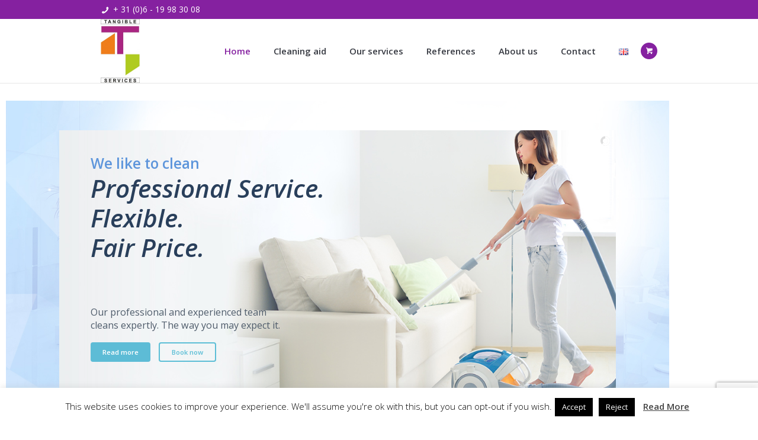

--- FILE ---
content_type: text/html; charset=UTF-8
request_url: https://tangibles.nl/en/home-2/
body_size: 25576
content:
<!DOCTYPE html>
<!--[if IE 8]>
<html class="ie ie8" lang="en-GB">
<![endif]-->
<!--[if !(IE 8)]><!-->
<html lang="en-GB" class="cmsmasters_html">
<!--<![endif]-->
<head>
<meta charset="UTF-8" />
<meta name="viewport" content="width=device-width, initial-scale=1, maximum-scale=1" />
<meta name="google-site-verification" content="4yYbnKNrWQ-5c3rYxpodaofIVA94krXhJK7OSBH-U-8" />
<script type="application/ld+json">
{
  "@context": "https://schema.org/",
  "@type": "WebSite",
  "name": "Tangible Services",
  "url": "https://tangibles.nl/en/home-2/",
  "potentialAction": {
    "@type": "SearchAction",
    "target": "{search_term_string}",
    "query-input": "required name=search_term_string"
  }
}
</script>
<meta name="format-detection" content="telephone=no"/>
<link rel="profile" href="http://gmpg.org/xfn/11" />
<link rel="pingback" href="https://tangibles.nl/xmlrpc.php" />

<meta name='robots' content='index, follow, max-image-preview:large, max-snippet:-1, max-video-preview:-1' />
	<style>img:is([sizes="auto" i], [sizes^="auto," i]) { contain-intrinsic-size: 3000px 1500px }</style>
	<link rel="alternate" href="https://tangibles.nl/" hreflang="nl" />
<link rel="alternate" href="https://tangibles.nl/en/home-2/" hreflang="en" />

	<!-- This site is optimized with the Yoast SEO plugin v26.7 - https://yoast.com/wordpress/plugins/seo/ -->
	<title>Reliable Home Cleaning Services For Every Lifestyle</title>
	<meta name="description" content="We provide flexible, high-quality home cleaning services, including one-time and regular solutions for families, seniors, and disabled clients." />
	<link rel="canonical" href="https://tangibles.nl/en/home-2/" />
	<meta property="og:locale" content="en_GB" />
	<meta property="og:locale:alternate" content="nl_NL" />
	<meta property="og:type" content="website" />
	<meta property="og:title" content="Reliable Home Cleaning Services For Every Lifestyle" />
	<meta property="og:description" content="We provide flexible, high-quality home cleaning services, including one-time and regular solutions for families, seniors, and disabled clients." />
	<meta property="og:url" content="https://tangibles.nl/en/home-2/" />
	<meta property="og:site_name" content="Tangible Services" />
	<meta property="article:modified_time" content="2025-01-30T12:41:38+00:00" />
	<meta name="twitter:card" content="summary_large_image" />
	<script type="application/ld+json" class="yoast-schema-graph">{"@context":"https://schema.org","@graph":[{"@type":"WebPage","@id":"https://tangibles.nl/en/home-2/","url":"https://tangibles.nl/en/home-2/","name":"Reliable Home Cleaning Services For Every Lifestyle","isPartOf":{"@id":"https://tangibles.nl/en/home-2/#website"},"about":{"@id":"https://tangibles.nl/en/home-2/#organization"},"datePublished":"2018-10-01T19:39:57+00:00","dateModified":"2025-01-30T12:41:38+00:00","description":"We provide flexible, high-quality home cleaning services, including one-time and regular solutions for families, seniors, and disabled clients.","breadcrumb":{"@id":"https://tangibles.nl/en/home-2/#breadcrumb"},"inLanguage":"en-GB","potentialAction":[{"@type":"ReadAction","target":["https://tangibles.nl/en/home-2/"]}]},{"@type":"BreadcrumbList","@id":"https://tangibles.nl/en/home-2/#breadcrumb","itemListElement":[{"@type":"ListItem","position":1,"name":"Home"}]},{"@type":"WebSite","@id":"https://tangibles.nl/en/home-2/#website","url":"https://tangibles.nl/en/home-2/","name":"Tangible Services","description":"Kwaliteit schoonmaak tegen betaalbare prijzen","publisher":{"@id":"https://tangibles.nl/en/home-2/#organization"},"potentialAction":[{"@type":"SearchAction","target":{"@type":"EntryPoint","urlTemplate":"https://tangibles.nl/en/home-2/?s={search_term_string}"},"query-input":{"@type":"PropertyValueSpecification","valueRequired":true,"valueName":"search_term_string"}}],"inLanguage":"en-GB"},{"@type":"Organization","@id":"https://tangibles.nl/en/home-2/#organization","name":"Tangible Services","url":"https://tangibles.nl/en/home-2/","logo":{"@type":"ImageObject","inLanguage":"en-GB","@id":"https://tangibles.nl/en/home-2/#/schema/logo/image/","url":"https://tangibles.nl/wp-content/uploads/2018/11/tangibles-logo-e1543415475682.jpg","contentUrl":"https://tangibles.nl/wp-content/uploads/2018/11/tangibles-logo-e1543415475682.jpg","width":250,"height":409,"caption":"Tangible Services"},"image":{"@id":"https://tangibles.nl/en/home-2/#/schema/logo/image/"}}]}</script>
	<!-- / Yoast SEO plugin. -->


<link rel='dns-prefetch' href='//fonts.googleapis.com' />
<link rel="alternate" type="application/rss+xml" title="Tangible Services &raquo; Feed" href="https://tangibles.nl/en/feed/" />
<link rel="alternate" type="application/rss+xml" title="Tangible Services &raquo; Comments Feed" href="https://tangibles.nl/en/comments/feed/" />
<script type="text/javascript">
/* <![CDATA[ */
window._wpemojiSettings = {"baseUrl":"https:\/\/s.w.org\/images\/core\/emoji\/16.0.1\/72x72\/","ext":".png","svgUrl":"https:\/\/s.w.org\/images\/core\/emoji\/16.0.1\/svg\/","svgExt":".svg","source":{"concatemoji":"https:\/\/tangibles.nl\/wp-includes\/js\/wp-emoji-release.min.js?ver=6.8.3"}};
/*! This file is auto-generated */
!function(s,n){var o,i,e;function c(e){try{var t={supportTests:e,timestamp:(new Date).valueOf()};sessionStorage.setItem(o,JSON.stringify(t))}catch(e){}}function p(e,t,n){e.clearRect(0,0,e.canvas.width,e.canvas.height),e.fillText(t,0,0);var t=new Uint32Array(e.getImageData(0,0,e.canvas.width,e.canvas.height).data),a=(e.clearRect(0,0,e.canvas.width,e.canvas.height),e.fillText(n,0,0),new Uint32Array(e.getImageData(0,0,e.canvas.width,e.canvas.height).data));return t.every(function(e,t){return e===a[t]})}function u(e,t){e.clearRect(0,0,e.canvas.width,e.canvas.height),e.fillText(t,0,0);for(var n=e.getImageData(16,16,1,1),a=0;a<n.data.length;a++)if(0!==n.data[a])return!1;return!0}function f(e,t,n,a){switch(t){case"flag":return n(e,"\ud83c\udff3\ufe0f\u200d\u26a7\ufe0f","\ud83c\udff3\ufe0f\u200b\u26a7\ufe0f")?!1:!n(e,"\ud83c\udde8\ud83c\uddf6","\ud83c\udde8\u200b\ud83c\uddf6")&&!n(e,"\ud83c\udff4\udb40\udc67\udb40\udc62\udb40\udc65\udb40\udc6e\udb40\udc67\udb40\udc7f","\ud83c\udff4\u200b\udb40\udc67\u200b\udb40\udc62\u200b\udb40\udc65\u200b\udb40\udc6e\u200b\udb40\udc67\u200b\udb40\udc7f");case"emoji":return!a(e,"\ud83e\udedf")}return!1}function g(e,t,n,a){var r="undefined"!=typeof WorkerGlobalScope&&self instanceof WorkerGlobalScope?new OffscreenCanvas(300,150):s.createElement("canvas"),o=r.getContext("2d",{willReadFrequently:!0}),i=(o.textBaseline="top",o.font="600 32px Arial",{});return e.forEach(function(e){i[e]=t(o,e,n,a)}),i}function t(e){var t=s.createElement("script");t.src=e,t.defer=!0,s.head.appendChild(t)}"undefined"!=typeof Promise&&(o="wpEmojiSettingsSupports",i=["flag","emoji"],n.supports={everything:!0,everythingExceptFlag:!0},e=new Promise(function(e){s.addEventListener("DOMContentLoaded",e,{once:!0})}),new Promise(function(t){var n=function(){try{var e=JSON.parse(sessionStorage.getItem(o));if("object"==typeof e&&"number"==typeof e.timestamp&&(new Date).valueOf()<e.timestamp+604800&&"object"==typeof e.supportTests)return e.supportTests}catch(e){}return null}();if(!n){if("undefined"!=typeof Worker&&"undefined"!=typeof OffscreenCanvas&&"undefined"!=typeof URL&&URL.createObjectURL&&"undefined"!=typeof Blob)try{var e="postMessage("+g.toString()+"("+[JSON.stringify(i),f.toString(),p.toString(),u.toString()].join(",")+"));",a=new Blob([e],{type:"text/javascript"}),r=new Worker(URL.createObjectURL(a),{name:"wpTestEmojiSupports"});return void(r.onmessage=function(e){c(n=e.data),r.terminate(),t(n)})}catch(e){}c(n=g(i,f,p,u))}t(n)}).then(function(e){for(var t in e)n.supports[t]=e[t],n.supports.everything=n.supports.everything&&n.supports[t],"flag"!==t&&(n.supports.everythingExceptFlag=n.supports.everythingExceptFlag&&n.supports[t]);n.supports.everythingExceptFlag=n.supports.everythingExceptFlag&&!n.supports.flag,n.DOMReady=!1,n.readyCallback=function(){n.DOMReady=!0}}).then(function(){return e}).then(function(){var e;n.supports.everything||(n.readyCallback(),(e=n.source||{}).concatemoji?t(e.concatemoji):e.wpemoji&&e.twemoji&&(t(e.twemoji),t(e.wpemoji)))}))}((window,document),window._wpemojiSettings);
/* ]]> */
</script>
<link rel='stylesheet' id='layerslider-css' href='https://tangibles.nl/wp-content/plugins/LayerSlider/assets/static/layerslider/css/layerslider.css?ver=7.2.3' type='text/css' media='all' />
<link rel='stylesheet' id='ls-google-fonts-css' href='https://fonts.googleapis.com/css?family=Open+Sans:100,100i,200,200i,300,300i,400,400i,500,500i,600,600i,700,700i,800,800i,900,900i' type='text/css' media='all' />
<style id='wp-emoji-styles-inline-css' type='text/css'>

	img.wp-smiley, img.emoji {
		display: inline !important;
		border: none !important;
		box-shadow: none !important;
		height: 1em !important;
		width: 1em !important;
		margin: 0 0.07em !important;
		vertical-align: -0.1em !important;
		background: none !important;
		padding: 0 !important;
	}
</style>
<style id='classic-theme-styles-inline-css' type='text/css'>
/*! This file is auto-generated */
.wp-block-button__link{color:#fff;background-color:#32373c;border-radius:9999px;box-shadow:none;text-decoration:none;padding:calc(.667em + 2px) calc(1.333em + 2px);font-size:1.125em}.wp-block-file__button{background:#32373c;color:#fff;text-decoration:none}
</style>
<style id='global-styles-inline-css' type='text/css'>
:root{--wp--preset--aspect-ratio--square: 1;--wp--preset--aspect-ratio--4-3: 4/3;--wp--preset--aspect-ratio--3-4: 3/4;--wp--preset--aspect-ratio--3-2: 3/2;--wp--preset--aspect-ratio--2-3: 2/3;--wp--preset--aspect-ratio--16-9: 16/9;--wp--preset--aspect-ratio--9-16: 9/16;--wp--preset--color--black: #000000;--wp--preset--color--cyan-bluish-gray: #abb8c3;--wp--preset--color--white: #ffffff;--wp--preset--color--pale-pink: #f78da7;--wp--preset--color--vivid-red: #cf2e2e;--wp--preset--color--luminous-vivid-orange: #ff6900;--wp--preset--color--luminous-vivid-amber: #fcb900;--wp--preset--color--light-green-cyan: #7bdcb5;--wp--preset--color--vivid-green-cyan: #00d084;--wp--preset--color--pale-cyan-blue: #8ed1fc;--wp--preset--color--vivid-cyan-blue: #0693e3;--wp--preset--color--vivid-purple: #9b51e0;--wp--preset--color--: #e1e1e1;--wp--preset--gradient--vivid-cyan-blue-to-vivid-purple: linear-gradient(135deg,rgba(6,147,227,1) 0%,rgb(155,81,224) 100%);--wp--preset--gradient--light-green-cyan-to-vivid-green-cyan: linear-gradient(135deg,rgb(122,220,180) 0%,rgb(0,208,130) 100%);--wp--preset--gradient--luminous-vivid-amber-to-luminous-vivid-orange: linear-gradient(135deg,rgba(252,185,0,1) 0%,rgba(255,105,0,1) 100%);--wp--preset--gradient--luminous-vivid-orange-to-vivid-red: linear-gradient(135deg,rgba(255,105,0,1) 0%,rgb(207,46,46) 100%);--wp--preset--gradient--very-light-gray-to-cyan-bluish-gray: linear-gradient(135deg,rgb(238,238,238) 0%,rgb(169,184,195) 100%);--wp--preset--gradient--cool-to-warm-spectrum: linear-gradient(135deg,rgb(74,234,220) 0%,rgb(151,120,209) 20%,rgb(207,42,186) 40%,rgb(238,44,130) 60%,rgb(251,105,98) 80%,rgb(254,248,76) 100%);--wp--preset--gradient--blush-light-purple: linear-gradient(135deg,rgb(255,206,236) 0%,rgb(152,150,240) 100%);--wp--preset--gradient--blush-bordeaux: linear-gradient(135deg,rgb(254,205,165) 0%,rgb(254,45,45) 50%,rgb(107,0,62) 100%);--wp--preset--gradient--luminous-dusk: linear-gradient(135deg,rgb(255,203,112) 0%,rgb(199,81,192) 50%,rgb(65,88,208) 100%);--wp--preset--gradient--pale-ocean: linear-gradient(135deg,rgb(255,245,203) 0%,rgb(182,227,212) 50%,rgb(51,167,181) 100%);--wp--preset--gradient--electric-grass: linear-gradient(135deg,rgb(202,248,128) 0%,rgb(113,206,126) 100%);--wp--preset--gradient--midnight: linear-gradient(135deg,rgb(2,3,129) 0%,rgb(40,116,252) 100%);--wp--preset--font-size--small: 13px;--wp--preset--font-size--medium: 20px;--wp--preset--font-size--large: 36px;--wp--preset--font-size--x-large: 42px;--wp--preset--spacing--20: 0.44rem;--wp--preset--spacing--30: 0.67rem;--wp--preset--spacing--40: 1rem;--wp--preset--spacing--50: 1.5rem;--wp--preset--spacing--60: 2.25rem;--wp--preset--spacing--70: 3.38rem;--wp--preset--spacing--80: 5.06rem;--wp--preset--shadow--natural: 6px 6px 9px rgba(0, 0, 0, 0.2);--wp--preset--shadow--deep: 12px 12px 50px rgba(0, 0, 0, 0.4);--wp--preset--shadow--sharp: 6px 6px 0px rgba(0, 0, 0, 0.2);--wp--preset--shadow--outlined: 6px 6px 0px -3px rgba(255, 255, 255, 1), 6px 6px rgba(0, 0, 0, 1);--wp--preset--shadow--crisp: 6px 6px 0px rgba(0, 0, 0, 1);}:where(.is-layout-flex){gap: 0.5em;}:where(.is-layout-grid){gap: 0.5em;}body .is-layout-flex{display: flex;}.is-layout-flex{flex-wrap: wrap;align-items: center;}.is-layout-flex > :is(*, div){margin: 0;}body .is-layout-grid{display: grid;}.is-layout-grid > :is(*, div){margin: 0;}:where(.wp-block-columns.is-layout-flex){gap: 2em;}:where(.wp-block-columns.is-layout-grid){gap: 2em;}:where(.wp-block-post-template.is-layout-flex){gap: 1.25em;}:where(.wp-block-post-template.is-layout-grid){gap: 1.25em;}.has-black-color{color: var(--wp--preset--color--black) !important;}.has-cyan-bluish-gray-color{color: var(--wp--preset--color--cyan-bluish-gray) !important;}.has-white-color{color: var(--wp--preset--color--white) !important;}.has-pale-pink-color{color: var(--wp--preset--color--pale-pink) !important;}.has-vivid-red-color{color: var(--wp--preset--color--vivid-red) !important;}.has-luminous-vivid-orange-color{color: var(--wp--preset--color--luminous-vivid-orange) !important;}.has-luminous-vivid-amber-color{color: var(--wp--preset--color--luminous-vivid-amber) !important;}.has-light-green-cyan-color{color: var(--wp--preset--color--light-green-cyan) !important;}.has-vivid-green-cyan-color{color: var(--wp--preset--color--vivid-green-cyan) !important;}.has-pale-cyan-blue-color{color: var(--wp--preset--color--pale-cyan-blue) !important;}.has-vivid-cyan-blue-color{color: var(--wp--preset--color--vivid-cyan-blue) !important;}.has-vivid-purple-color{color: var(--wp--preset--color--vivid-purple) !important;}.has-black-background-color{background-color: var(--wp--preset--color--black) !important;}.has-cyan-bluish-gray-background-color{background-color: var(--wp--preset--color--cyan-bluish-gray) !important;}.has-white-background-color{background-color: var(--wp--preset--color--white) !important;}.has-pale-pink-background-color{background-color: var(--wp--preset--color--pale-pink) !important;}.has-vivid-red-background-color{background-color: var(--wp--preset--color--vivid-red) !important;}.has-luminous-vivid-orange-background-color{background-color: var(--wp--preset--color--luminous-vivid-orange) !important;}.has-luminous-vivid-amber-background-color{background-color: var(--wp--preset--color--luminous-vivid-amber) !important;}.has-light-green-cyan-background-color{background-color: var(--wp--preset--color--light-green-cyan) !important;}.has-vivid-green-cyan-background-color{background-color: var(--wp--preset--color--vivid-green-cyan) !important;}.has-pale-cyan-blue-background-color{background-color: var(--wp--preset--color--pale-cyan-blue) !important;}.has-vivid-cyan-blue-background-color{background-color: var(--wp--preset--color--vivid-cyan-blue) !important;}.has-vivid-purple-background-color{background-color: var(--wp--preset--color--vivid-purple) !important;}.has-black-border-color{border-color: var(--wp--preset--color--black) !important;}.has-cyan-bluish-gray-border-color{border-color: var(--wp--preset--color--cyan-bluish-gray) !important;}.has-white-border-color{border-color: var(--wp--preset--color--white) !important;}.has-pale-pink-border-color{border-color: var(--wp--preset--color--pale-pink) !important;}.has-vivid-red-border-color{border-color: var(--wp--preset--color--vivid-red) !important;}.has-luminous-vivid-orange-border-color{border-color: var(--wp--preset--color--luminous-vivid-orange) !important;}.has-luminous-vivid-amber-border-color{border-color: var(--wp--preset--color--luminous-vivid-amber) !important;}.has-light-green-cyan-border-color{border-color: var(--wp--preset--color--light-green-cyan) !important;}.has-vivid-green-cyan-border-color{border-color: var(--wp--preset--color--vivid-green-cyan) !important;}.has-pale-cyan-blue-border-color{border-color: var(--wp--preset--color--pale-cyan-blue) !important;}.has-vivid-cyan-blue-border-color{border-color: var(--wp--preset--color--vivid-cyan-blue) !important;}.has-vivid-purple-border-color{border-color: var(--wp--preset--color--vivid-purple) !important;}.has-vivid-cyan-blue-to-vivid-purple-gradient-background{background: var(--wp--preset--gradient--vivid-cyan-blue-to-vivid-purple) !important;}.has-light-green-cyan-to-vivid-green-cyan-gradient-background{background: var(--wp--preset--gradient--light-green-cyan-to-vivid-green-cyan) !important;}.has-luminous-vivid-amber-to-luminous-vivid-orange-gradient-background{background: var(--wp--preset--gradient--luminous-vivid-amber-to-luminous-vivid-orange) !important;}.has-luminous-vivid-orange-to-vivid-red-gradient-background{background: var(--wp--preset--gradient--luminous-vivid-orange-to-vivid-red) !important;}.has-very-light-gray-to-cyan-bluish-gray-gradient-background{background: var(--wp--preset--gradient--very-light-gray-to-cyan-bluish-gray) !important;}.has-cool-to-warm-spectrum-gradient-background{background: var(--wp--preset--gradient--cool-to-warm-spectrum) !important;}.has-blush-light-purple-gradient-background{background: var(--wp--preset--gradient--blush-light-purple) !important;}.has-blush-bordeaux-gradient-background{background: var(--wp--preset--gradient--blush-bordeaux) !important;}.has-luminous-dusk-gradient-background{background: var(--wp--preset--gradient--luminous-dusk) !important;}.has-pale-ocean-gradient-background{background: var(--wp--preset--gradient--pale-ocean) !important;}.has-electric-grass-gradient-background{background: var(--wp--preset--gradient--electric-grass) !important;}.has-midnight-gradient-background{background: var(--wp--preset--gradient--midnight) !important;}.has-small-font-size{font-size: var(--wp--preset--font-size--small) !important;}.has-medium-font-size{font-size: var(--wp--preset--font-size--medium) !important;}.has-large-font-size{font-size: var(--wp--preset--font-size--large) !important;}.has-x-large-font-size{font-size: var(--wp--preset--font-size--x-large) !important;}
:where(.wp-block-post-template.is-layout-flex){gap: 1.25em;}:where(.wp-block-post-template.is-layout-grid){gap: 1.25em;}
:where(.wp-block-columns.is-layout-flex){gap: 2em;}:where(.wp-block-columns.is-layout-grid){gap: 2em;}
:root :where(.wp-block-pullquote){font-size: 1.5em;line-height: 1.6;}
</style>
<link rel='stylesheet' id='contact-form-7-css' href='https://tangibles.nl/wp-content/plugins/contact-form-7/includes/css/styles.css?ver=6.1.4' type='text/css' media='all' />
<link rel='stylesheet' id='cookie-law-info-css' href='https://tangibles.nl/wp-content/plugins/cookie-law-info/legacy/public/css/cookie-law-info-public.css?ver=3.3.9.1' type='text/css' media='all' />
<link rel='stylesheet' id='cookie-law-info-gdpr-css' href='https://tangibles.nl/wp-content/plugins/cookie-law-info/legacy/public/css/cookie-law-info-gdpr.css?ver=3.3.9.1' type='text/css' media='all' />
<link rel='stylesheet' id='rs-plugin-settings-css' href='https://tangibles.nl/wp-content/plugins/revslider/public/assets/css/settings.css?ver=5.4.8.2' type='text/css' media='all' />
<style id='rs-plugin-settings-inline-css' type='text/css'>
#rs-demo-id {}
</style>
<style id='woocommerce-inline-inline-css' type='text/css'>
.woocommerce form .form-row .required { visibility: visible; }
</style>
<link rel='stylesheet' id='theme-style-css' href='https://tangibles.nl/wp-content/themes/be-clean/style.css?ver=1.0.0' type='text/css' media='screen, print' />
<link rel='stylesheet' id='theme-design-style-css' href='https://tangibles.nl/wp-content/themes/be-clean/css/style.css?ver=1.0.0' type='text/css' media='screen, print' />
<link rel='stylesheet' id='theme-adapt-css' href='https://tangibles.nl/wp-content/themes/be-clean/css/adaptive.css?ver=1.0.0' type='text/css' media='screen, print' />
<link rel='stylesheet' id='theme-retina-css' href='https://tangibles.nl/wp-content/themes/be-clean/css/retina.css?ver=1.0.0' type='text/css' media='screen' />
<link rel='stylesheet' id='theme-icons-css' href='https://tangibles.nl/wp-content/themes/be-clean/css/fontello.css?ver=1.0.0' type='text/css' media='screen' />
<link rel='stylesheet' id='theme-icons-custom-css' href='https://tangibles.nl/wp-content/themes/be-clean/css/fontello-custom.css?ver=1.0.0' type='text/css' media='screen' />
<link rel='stylesheet' id='animate-css' href='https://tangibles.nl/wp-content/themes/be-clean/css/animate.css?ver=1.0.0' type='text/css' media='screen' />
<link rel='stylesheet' id='theme-cmsmasters-woo-style-css' href='https://tangibles.nl/wp-content/themes/be-clean/css/cmsmasters-woo-style.css?ver=1.0.0' type='text/css' media='screen' />
<link rel='stylesheet' id='theme-cmsmasters-woo-adaptive-css' href='https://tangibles.nl/wp-content/themes/be-clean/css/cmsmasters-woo-adaptive.css?ver=1.0.0' type='text/css' media='screen' />
<link rel='stylesheet' id='ilightbox-css' href='https://tangibles.nl/wp-content/themes/be-clean/css/ilightbox.css?ver=2.2.0' type='text/css' media='screen' />
<link rel='stylesheet' id='ilightbox-skin-dark-css' href='https://tangibles.nl/wp-content/themes/be-clean/css/ilightbox-skins/dark-skin.css?ver=2.2.0' type='text/css' media='screen' />
<link rel='stylesheet' id='theme-fonts-schemes-css' href='https://tangibles.nl/wp-content/uploads/cmsmasters_styles/be-clean.css?ver=1.0.0' type='text/css' media='screen' />
<!--[if lte IE 9]>
<link rel='stylesheet' id='theme-fonts-css' href='https://tangibles.nl/wp-content/uploads/cmsmasters_styles/be-clean_fonts.css?ver=1.0.0' type='text/css' media='screen' />
<![endif]-->
<!--[if lte IE 9]>
<link rel='stylesheet' id='theme-schemes-primary-css' href='https://tangibles.nl/wp-content/uploads/cmsmasters_styles/be-clean_colors_primary.css?ver=1.0.0' type='text/css' media='screen' />
<![endif]-->
<!--[if lte IE 9]>
<link rel='stylesheet' id='theme-schemes-secondary-css' href='https://tangibles.nl/wp-content/uploads/cmsmasters_styles/be-clean_colors_secondary.css?ver=1.0.0' type='text/css' media='screen' />
<![endif]-->
<!--[if lt IE 9]>
<link rel='stylesheet' id='theme-ie-css' href='https://tangibles.nl/wp-content/themes/be-clean/css/ie.css?ver=1.0.0' type='text/css' media='screen' />
<![endif]-->
<link rel='stylesheet' id='cmsmasters-google-fonts-css' href='//fonts.googleapis.com/css?family=Open+Sans%3A300%2C300italic%2C400%2C400italic%2C600%2C600italic%2C700%2C700italic&#038;ver=6.8.3' type='text/css' media='all' />
<link rel='stylesheet' id='be-clean-gutenberg-frontend-style-css' href='https://tangibles.nl/wp-content/themes/be-clean/gutenberg/css/frontend-style.css?ver=1.0.0' type='text/css' media='screen' />
<link rel='stylesheet' id='be-clean-child-style-css' href='https://tangibles.nl/wp-content/themes/be-clean-child/style.css?ver=1.0.0' type='text/css' media='screen, print' />
<link rel='stylesheet' id='elementor-icons-css' href='https://tangibles.nl/wp-content/plugins/elementor/assets/lib/eicons/css/elementor-icons.min.css?ver=5.46.0' type='text/css' media='all' />
<link rel='stylesheet' id='elementor-frontend-css' href='https://tangibles.nl/wp-content/plugins/elementor/assets/css/frontend.min.css?ver=3.34.2' type='text/css' media='all' />
<link rel='stylesheet' id='elementor-post-11296-css' href='https://tangibles.nl/wp-content/uploads/elementor/css/post-11296.css?ver=1769247032' type='text/css' media='all' />
<link rel='stylesheet' id='elementor-pro-css' href='https://tangibles.nl/wp-content/plugins/elementor-pro/assets/css/frontend.min.css?ver=3.7.0' type='text/css' media='all' />
<link rel='stylesheet' id='uael-frontend-css' href='https://tangibles.nl/wp-content/plugins/ultimate-elementor/assets/min-css/uael-frontend.min.css?ver=1.36.8' type='text/css' media='all' />
<link rel='stylesheet' id='wpforms-full-css' href='https://tangibles.nl/wp-content/plugins/wpforms/assets/css/wpforms-full.min.css?ver=1.7.4.1' type='text/css' media='all' />
<link rel='stylesheet' id='elementor-post-10747-css' href='https://tangibles.nl/wp-content/uploads/elementor/css/post-10747.css?ver=1769247032' type='text/css' media='all' />
<link rel='stylesheet' id='elementor-gf-local-roboto-css' href='https://tangibles.nl/wp-content/uploads/elementor/google-fonts/css/roboto.css?ver=1746048562' type='text/css' media='all' />
<link rel='stylesheet' id='elementor-gf-local-robotoslab-css' href='https://tangibles.nl/wp-content/uploads/elementor/google-fonts/css/robotoslab.css?ver=1746048569' type='text/css' media='all' />
<script type="text/javascript" src="https://tangibles.nl/wp-includes/js/jquery/jquery.min.js?ver=3.7.1" id="jquery-core-js"></script>
<script type="text/javascript" src="https://tangibles.nl/wp-includes/js/jquery/jquery-migrate.min.js?ver=3.4.1" id="jquery-migrate-js"></script>
<script type="text/javascript" id="layerslider-utils-js-extra">
/* <![CDATA[ */
var LS_Meta = {"v":"7.2.3","fixGSAP":"1"};
/* ]]> */
</script>
<script type="text/javascript" src="https://tangibles.nl/wp-content/plugins/LayerSlider/assets/static/layerslider/js/layerslider.utils.js?ver=7.2.3" id="layerslider-utils-js"></script>
<script type="text/javascript" src="https://tangibles.nl/wp-content/plugins/LayerSlider/assets/static/layerslider/js/layerslider.kreaturamedia.jquery.js?ver=7.2.3" id="layerslider-js"></script>
<script type="text/javascript" src="https://tangibles.nl/wp-content/plugins/LayerSlider/assets/static/layerslider/js/layerslider.transitions.js?ver=7.2.3" id="layerslider-transitions-js"></script>
<script type="text/javascript" id="cookie-law-info-js-extra">
/* <![CDATA[ */
var Cli_Data = {"nn_cookie_ids":[],"cookielist":[],"non_necessary_cookies":[],"ccpaEnabled":"","ccpaRegionBased":"","ccpaBarEnabled":"","strictlyEnabled":["necessary","obligatoire"],"ccpaType":"gdpr","js_blocking":"","custom_integration":"","triggerDomRefresh":"","secure_cookies":""};
var cli_cookiebar_settings = {"animate_speed_hide":"500","animate_speed_show":"500","background":"#FFF","border":"#b1a6a6c2","border_on":"","button_1_button_colour":"#000","button_1_button_hover":"#000000","button_1_link_colour":"#fff","button_1_as_button":"1","button_1_new_win":"","button_2_button_colour":"#333","button_2_button_hover":"#292929","button_2_link_colour":"#444","button_2_as_button":"","button_2_hidebar":"","button_3_button_colour":"#000","button_3_button_hover":"#000000","button_3_link_colour":"#fff","button_3_as_button":"1","button_3_new_win":"","button_4_button_colour":"#000","button_4_button_hover":"#000000","button_4_link_colour":"#fff","button_4_as_button":"1","button_7_button_colour":"#61a229","button_7_button_hover":"#4e8221","button_7_link_colour":"#fff","button_7_as_button":"1","button_7_new_win":"","font_family":"inherit","header_fix":"","notify_animate_hide":"1","notify_animate_show":"","notify_div_id":"#cookie-law-info-bar","notify_position_horizontal":"right","notify_position_vertical":"bottom","scroll_close":"","scroll_close_reload":"","accept_close_reload":"","reject_close_reload":"","showagain_tab":"1","showagain_background":"#fff","showagain_border":"#000","showagain_div_id":"#cookie-law-info-again","showagain_x_position":"100px","text":"#000","show_once_yn":"","show_once":"10000","logging_on":"","as_popup":"","popup_overlay":"1","bar_heading_text":"","cookie_bar_as":"banner","popup_showagain_position":"bottom-right","widget_position":"left"};
var log_object = {"ajax_url":"https:\/\/tangibles.nl\/wp-admin\/admin-ajax.php"};
/* ]]> */
</script>
<script type="text/javascript" src="https://tangibles.nl/wp-content/plugins/cookie-law-info/legacy/public/js/cookie-law-info-public.js?ver=3.3.9.1" id="cookie-law-info-js"></script>
<script type="text/javascript" src="https://tangibles.nl/wp-content/plugins/revslider/public/assets/js/jquery.themepunch.tools.min.js?ver=5.4.8.2" id="tp-tools-js"></script>
<script type="text/javascript" src="https://tangibles.nl/wp-content/plugins/revslider/public/assets/js/jquery.themepunch.revolution.min.js?ver=5.4.8.2" id="revmin-js"></script>
<script type="text/javascript" src="https://tangibles.nl/wp-content/plugins/woocommerce/assets/js/jquery-blockui/jquery.blockUI.min.js?ver=2.7.0-wc.10.4.3" id="wc-jquery-blockui-js" defer="defer" data-wp-strategy="defer"></script>
<script type="text/javascript" id="wc-add-to-cart-js-extra">
/* <![CDATA[ */
var wc_add_to_cart_params = {"ajax_url":"\/wp-admin\/admin-ajax.php","wc_ajax_url":"\/?wc-ajax=%%endpoint%%&elementor_page_id=10747","i18n_view_cart":"View basket","cart_url":"https:\/\/tangibles.nl\/basket\/","is_cart":"","cart_redirect_after_add":"no"};
/* ]]> */
</script>
<script type="text/javascript" src="https://tangibles.nl/wp-content/plugins/woocommerce/assets/js/frontend/add-to-cart.min.js?ver=10.4.3" id="wc-add-to-cart-js" defer="defer" data-wp-strategy="defer"></script>
<script type="text/javascript" src="https://tangibles.nl/wp-content/plugins/woocommerce/assets/js/js-cookie/js.cookie.min.js?ver=2.1.4-wc.10.4.3" id="wc-js-cookie-js" defer="defer" data-wp-strategy="defer"></script>
<script type="text/javascript" id="woocommerce-js-extra">
/* <![CDATA[ */
var woocommerce_params = {"ajax_url":"\/wp-admin\/admin-ajax.php","wc_ajax_url":"\/?wc-ajax=%%endpoint%%&elementor_page_id=10747","i18n_password_show":"Show password","i18n_password_hide":"Hide password"};
/* ]]> */
</script>
<script type="text/javascript" src="https://tangibles.nl/wp-content/plugins/woocommerce/assets/js/frontend/woocommerce.min.js?ver=10.4.3" id="woocommerce-js" defer="defer" data-wp-strategy="defer"></script>
<script type="text/javascript" src="https://tangibles.nl/wp-content/themes/be-clean/js/jsLibraries.min.js?ver=1.0.0" id="libs-js"></script>
<script type="text/javascript" src="https://tangibles.nl/wp-content/themes/be-clean/js/jquery.iLightBox.min.js?ver=2.2.0" id="iLightBox-js"></script>
<meta name="generator" content="Powered by LayerSlider 7.2.3 - Multi-Purpose, Responsive, Parallax, Mobile-Friendly Slider Plugin for WordPress." />
<!-- LayerSlider updates and docs at: https://layerslider.com -->
<link rel="https://api.w.org/" href="https://tangibles.nl/wp-json/" /><link rel="alternate" title="JSON" type="application/json" href="https://tangibles.nl/wp-json/wp/v2/pages/10747" /><link rel="EditURI" type="application/rsd+xml" title="RSD" href="https://tangibles.nl/xmlrpc.php?rsd" />
<meta name="generator" content="WordPress 6.8.3" />
<meta name="generator" content="WooCommerce 10.4.3" />
<link rel='shortlink' href='https://tangibles.nl/' />
<link rel="alternate" title="oEmbed (JSON)" type="application/json+oembed" href="https://tangibles.nl/wp-json/oembed/1.0/embed?url=https%3A%2F%2Ftangibles.nl%2Fen%2Fhome-2%2F&#038;lang=en" />
<link rel="alternate" title="oEmbed (XML)" type="text/xml+oembed" href="https://tangibles.nl/wp-json/oembed/1.0/embed?url=https%3A%2F%2Ftangibles.nl%2Fen%2Fhome-2%2F&#038;format=xml&#038;lang=en" />

		<!-- GA Google Analytics @ https://m0n.co/ga -->
		<script>
			(function(i,s,o,g,r,a,m){i['GoogleAnalyticsObject']=r;i[r]=i[r]||function(){
			(i[r].q=i[r].q||[]).push(arguments)},i[r].l=1*new Date();a=s.createElement(o),
			m=s.getElementsByTagName(o)[0];a.async=1;a.src=g;m.parentNode.insertBefore(a,m)
			})(window,document,'script','https://www.google-analytics.com/analytics.js','ga');
			ga('create', 'UA-136348110-1', 'auto');
			ga('set', 'anonymizeIp', true);
			ga('set', 'forceSSL', true);
			ga('send', 'pageview');
		</script>

			<!-- HappyForms global container -->
		<script type="text/javascript">HappyForms = {};</script>
		<!-- End of HappyForms global container -->
		<style type="text/css">
	.header_top {
		height : 32px;
	}
	
	.header_mid {
		height : 108px;
	}
	
	.header_bot {
		height : 50px;
	}
	
	#page.cmsmasters_heading_after_header #middle, 
	#page.cmsmasters_heading_under_header #middle .headline .headline_outer {
		padding-top : 108px;
	}
	
	#page.cmsmasters_heading_after_header.enable_header_top #middle, 
	#page.cmsmasters_heading_under_header.enable_header_top #middle .headline .headline_outer {
		padding-top : 140px;
	}
	
	#page.cmsmasters_heading_after_header.enable_header_bottom #middle, 
	#page.cmsmasters_heading_under_header.enable_header_bottom #middle .headline .headline_outer {
		padding-top : 158px;
	}
	
	#page.cmsmasters_heading_after_header.enable_header_top.enable_header_bottom #middle, 
	#page.cmsmasters_heading_under_header.enable_header_top.enable_header_bottom #middle .headline .headline_outer {
		padding-top : 190px;
	}
	
	@media only screen and (max-width: 1024px) {
		.header_top,
		.header_mid,
		.header_bot {
			height : auto;
		}
		
		.header_mid .header_mid_inner > div {
			height : 108px;
		}
		
		.header_bot .header_bot_inner > div {
			height : 50px;
		}
		
		#page.cmsmasters_heading_after_header #middle, 
		#page.cmsmasters_heading_under_header #middle .headline .headline_outer, 
		#page.cmsmasters_heading_after_header.enable_header_top #middle, 
		#page.cmsmasters_heading_under_header.enable_header_top #middle .headline .headline_outer, 
		#page.cmsmasters_heading_after_header.enable_header_bottom #middle, 
		#page.cmsmasters_heading_under_header.enable_header_bottom #middle .headline .headline_outer, 
		#page.cmsmasters_heading_after_header.enable_header_top.enable_header_bottom #middle, 
		#page.cmsmasters_heading_under_header.enable_header_top.enable_header_bottom #middle .headline .headline_outer {
			padding-top : 0 !important;
		}
	}
	
	@media only screen and (max-width: 768px) {
		.header_mid .header_mid_inner > div, 
		.header_bot .header_bot_inner > div {
			height:auto;
		}
	}

	
	#page .cmsmasters_social_icon_color.cmsmasters_social_icon_1 {
		color:#ffffff;
	}
	
	
	#page .cmsmasters_social_icon_color.cmsmasters_social_icon_1:hover {
		color:#888a8e;
	}
	
	#page .cmsmasters_social_icon_color.cmsmasters_social_icon_2 {
		color:#ffffff;
	}
	
	
	#page .cmsmasters_social_icon_color.cmsmasters_social_icon_2:hover {
		color:#888a8e;
	}
	
	#page .cmsmasters_social_icon_color.cmsmasters_social_icon_3 {
		color:#ffffff;
	}
	
	
	#page .cmsmasters_social_icon_color.cmsmasters_social_icon_3:hover {
		color:#888a8e;
	}
	
	#page .cmsmasters_social_icon_color.cmsmasters_social_icon_4 {
		color:#ffffff;
	}
	
	
	#page .cmsmasters_social_icon_color.cmsmasters_social_icon_4:hover {
		color:#888a8e;
	}
	
	#page .cmsmasters_social_icon_color.cmsmasters_social_icon_5 {
		color:#ffffff;
	}
	
	
	#page .cmsmasters_social_icon_color.cmsmasters_social_icon_5:hover {
		color:#888a8e;
	}</style>	<noscript><style>.woocommerce-product-gallery{ opacity: 1 !important; }</style></noscript>
	<meta name="generator" content="Elementor 3.34.2; features: additional_custom_breakpoints; settings: css_print_method-external, google_font-enabled, font_display-auto">
			<style>
				.e-con.e-parent:nth-of-type(n+4):not(.e-lazyloaded):not(.e-no-lazyload),
				.e-con.e-parent:nth-of-type(n+4):not(.e-lazyloaded):not(.e-no-lazyload) * {
					background-image: none !important;
				}
				@media screen and (max-height: 1024px) {
					.e-con.e-parent:nth-of-type(n+3):not(.e-lazyloaded):not(.e-no-lazyload),
					.e-con.e-parent:nth-of-type(n+3):not(.e-lazyloaded):not(.e-no-lazyload) * {
						background-image: none !important;
					}
				}
				@media screen and (max-height: 640px) {
					.e-con.e-parent:nth-of-type(n+2):not(.e-lazyloaded):not(.e-no-lazyload),
					.e-con.e-parent:nth-of-type(n+2):not(.e-lazyloaded):not(.e-no-lazyload) * {
						background-image: none !important;
					}
				}
			</style>
			<meta name="generator" content="Powered by Slider Revolution 5.4.8.2 - responsive, Mobile-Friendly Slider Plugin for WordPress with comfortable drag and drop interface." />
<script type="text/javascript">function setREVStartSize(e){									
						try{ e.c=jQuery(e.c);var i=jQuery(window).width(),t=9999,r=0,n=0,l=0,f=0,s=0,h=0;
							if(e.responsiveLevels&&(jQuery.each(e.responsiveLevels,function(e,f){f>i&&(t=r=f,l=e),i>f&&f>r&&(r=f,n=e)}),t>r&&(l=n)),f=e.gridheight[l]||e.gridheight[0]||e.gridheight,s=e.gridwidth[l]||e.gridwidth[0]||e.gridwidth,h=i/s,h=h>1?1:h,f=Math.round(h*f),"fullscreen"==e.sliderLayout){var u=(e.c.width(),jQuery(window).height());if(void 0!=e.fullScreenOffsetContainer){var c=e.fullScreenOffsetContainer.split(",");if (c) jQuery.each(c,function(e,i){u=jQuery(i).length>0?u-jQuery(i).outerHeight(!0):u}),e.fullScreenOffset.split("%").length>1&&void 0!=e.fullScreenOffset&&e.fullScreenOffset.length>0?u-=jQuery(window).height()*parseInt(e.fullScreenOffset,0)/100:void 0!=e.fullScreenOffset&&e.fullScreenOffset.length>0&&(u-=parseInt(e.fullScreenOffset,0))}f=u}else void 0!=e.minHeight&&f<e.minHeight&&(f=e.minHeight);e.c.closest(".rev_slider_wrapper").css({height:f})					
						}catch(d){console.log("Failure at Presize of Slider:"+d)}						
					};</script>
</head>
<body class="home wp-singular page-template-default page page-id-10747 wp-theme-be-clean wp-child-theme-be-clean-child theme-be-clean woocommerce-no-js elementor-default elementor-kit-11296 elementor-page elementor-page-10747">
	
<!-- _________________________ Start Page _________________________ -->
<div id="page" class="chrome_only cmsmasters_liquid fixed_header enable_header_top cmsmasters_heading_after_header hfeed site">

<!-- _________________________ Start Main _________________________ -->
<div id="main">
	
<!-- _________________________ Start Header _________________________ -->
<header id="header">
	<div class="header_top" data-height="32"><div class="header_top_outer"><div class="header_top_inner"><div class="header_top_right"></div><div class="header_top_left"><div class="meta_wrap"><span class="cmsmasters-icon-phone-1">+ 31 (0)6 - 19 98 30 08</span></div></div></div></div><div class="header_top_but closed"><span class="cmsmasters_theme_icon_slide_bottom"></span></div></div><div class="header_mid" data-height="108"><div class="header_mid_outer"><div class="header_mid_inner"><div class="logo_wrap">
<style type="text/css">
	.header_mid .header_mid_inner .logo_wrap {
		width : 66px;
	}
</style>
<a href="https://tangibles.nl/en/home-2/" title="Tangible Services" class="logo">
	<img src="https://tangibles.nl/wp-content/uploads/2018/08/tangibles-logo-e1543418125211.jpg" alt="Tangible Services" />
<style type="text/css">
	.header_mid_inner .logo .logo_retina {
		width : 125px;
		max-width : 125px;
	}
</style>
<img class="logo_retina" src="https://tangibles.nl/wp-content/uploads/2018/08/tangibles-logo-e1543418125211.jpg" alt="Tangible Services" width="125" height="204.5" /></a>
</div><div class="cmsmasters_dynamic_cart_wrap"><div class="cmsmasters_dynamic_cart"><a href="javascript:void(0)" class="cmsmasters_dynamic_cart_button cmsmasters_theme_icon_basket"></a><div class="widget_shopping_cart_content"></div></div></div><div class="resp_mid_nav_wrap"><div class="resp_mid_nav_outer"><a class="responsive_nav resp_mid_nav cmsmasters_theme_icon_resp_nav" href="javascript:void(0);"></a></div></div><!-- _________________________ Start Navigation _________________________ --><div class="mid_nav_wrap"><nav role="navigation"><div class="menu-home-en-container"><ul id="navigation" class="mid_nav navigation"><li id="menu-item-10758" class="menu-item menu-item-type-post_type menu-item-object-page menu-item-home current-menu-item page_item page-item-10747 current_page_item menu-item-10758 menu-item-depth-0"><a href="https://tangibles.nl/en/home-2/"><span class="nav_item_wrap"><span class="nav_title">Home</span></span></a></li>
<li id="menu-item-11076" class="menu-item menu-item-type-custom menu-item-object-custom menu-item-has-children menu-item-11076 menu-item-depth-0"><a href="#"><span class="nav_item_wrap"><span class="nav_title">Cleaning aid</span></span></a>
<ul class="sub-menu">
	<li id="menu-item-11085" class="menu-item menu-item-type-post_type menu-item-object-page menu-item-11085 menu-item-depth-1"><a href="https://tangibles.nl/en/cleaning-aid-for-the-elderly/"><span class="nav_item_wrap"><span class="nav_title">Cleaning Aid for The Elderly</span></span></a>	</li>
	<li id="menu-item-11084" class="menu-item menu-item-type-post_type menu-item-object-page menu-item-11084 menu-item-depth-1"><a href="https://tangibles.nl/en/cleaning-aid-for-parents/"><span class="nav_item_wrap"><span class="nav_title">Cleaning Aid for Parents</span></span></a>	</li>
</ul>
</li>
<li id="menu-item-10692" class="menu-item menu-item-type-post_type menu-item-object-page menu-item-has-children menu-item-10692 menu-item-depth-0"><a href="https://tangibles.nl/en/our-services/"><span class="nav_item_wrap"><span class="nav_title">Our services</span></span></a>
<ul class="sub-menu">
	<li id="menu-item-10694" class="menu-item menu-item-type-post_type menu-item-object-page menu-item-10694 menu-item-depth-1"><a href="https://tangibles.nl/en/our-services/office-commercial-cleaning/"><span class="nav_item_wrap"><span class="nav_title">Office &#038; Commercial cleaning</span></span></a>	</li>
	<li id="menu-item-11121" class="menu-item menu-item-type-post_type menu-item-object-page menu-item-11121 menu-item-depth-1"><a href="https://tangibles.nl/en/our-services/nursery-cleaning/"><span class="nav_item_wrap"><span class="nav_title">Nursery cleaning</span></span></a>	</li>
	<li id="menu-item-10698" class="menu-item menu-item-type-post_type menu-item-object-page menu-item-10698 menu-item-depth-1"><a href="https://tangibles.nl/en/our-services/one-time-custom-cleaning/"><span class="nav_item_wrap"><span class="nav_title">One-time custom cleaning</span></span></a>	</li>
	<li id="menu-item-10699" class="menu-item menu-item-type-post_type menu-item-object-page menu-item-10699 menu-item-depth-1"><a href="https://tangibles.nl/en/our-services/regular-cleaning/"><span class="nav_item_wrap"><span class="nav_title">Regular cleaning</span></span></a>	</li>
	<li id="menu-item-10697" class="menu-item menu-item-type-post_type menu-item-object-page menu-item-10697 menu-item-depth-1"><a href="https://tangibles.nl/en/our-services/move-out-move-in-cleaning/"><span class="nav_item_wrap"><span class="nav_title">Move-out / Move-in cleaning</span></span></a>	</li>
	<li id="menu-item-10695" class="menu-item menu-item-type-post_type menu-item-object-page menu-item-10695 menu-item-depth-1"><a href="https://tangibles.nl/en/our-services/renovation-cleaning/"><span class="nav_item_wrap"><span class="nav_title">Renovation cleaning</span></span></a>	</li>
	<li id="menu-item-11104" class="menu-item menu-item-type-post_type menu-item-object-page menu-item-11104 menu-item-depth-1"><a href="https://tangibles.nl/en/our-services/after-party-cleaning-2/"><span class="nav_item_wrap"><span class="nav_title">After party cleaning</span></span></a>	</li>
	<li id="menu-item-10693" class="menu-item menu-item-type-post_type menu-item-object-page menu-item-10693 menu-item-depth-1"><a href="https://tangibles.nl/en/our-services/laundry-and-ironing/"><span class="nav_item_wrap"><span class="nav_title">Laundry and Ironing</span></span></a>	</li>
</ul>
</li>
<li id="menu-item-11215" class="menu-item menu-item-type-post_type menu-item-object-page menu-item-11215 menu-item-depth-0"><a href="https://tangibles.nl/en/references/"><span class="nav_item_wrap"><span class="nav_title">References</span></span></a></li>
<li id="menu-item-10566" class="menu-item menu-item-type-post_type menu-item-object-page menu-item-10566 menu-item-depth-0"><a href="https://tangibles.nl/en/about-us/"><span class="nav_item_wrap"><span class="nav_title">About us</span></span></a></li>
<li id="menu-item-11322" class="menu-item menu-item-type-custom menu-item-object-custom menu-item-11322 menu-item-depth-0"><a href="https://tangibles.nl/en/contact-2/"><span class="nav_item_wrap"><span class="nav_title">Contact</span></span></a></li>
<li id="menu-item-10569" class="pll-parent-menu-item menu-item menu-item-type-custom menu-item-object-custom current-menu-parent menu-item-has-children menu-item-10569 menu-item-depth-0"><a href="#pll_switcher"><span class="nav_item_wrap"><span class="nav_title"><img src="[data-uri]" alt="English" width="16" height="11" style="width: 16px; height: 11px;" /></span></span></a>
<ul class="sub-menu">
	<li id="menu-item-10569-nl" class="lang-item lang-item-21 lang-item-nl lang-item-first menu-item menu-item-type-custom menu-item-object-custom menu-item-10569-nl menu-item-depth-1"><a href="https://tangibles.nl/" hreflang="nl-NL" lang="nl-NL"><span class="nav_item_wrap"><span class="nav_title"><img src="[data-uri]" alt="Nederlands" width="16" height="11" style="width: 16px; height: 11px;" /></span></span></a>	</li>
	<li id="menu-item-10569-en" class="lang-item lang-item-24 lang-item-en current-lang menu-item menu-item-type-custom menu-item-object-custom current_page_item menu-item-home menu-item-10569-en menu-item-depth-1"><a href="https://tangibles.nl/en/home-2/" hreflang="en-GB" lang="en-GB"><span class="nav_item_wrap"><span class="nav_title"><img src="[data-uri]" alt="English" width="16" height="11" style="width: 16px; height: 11px;" /></span></span></a>	</li>
</ul>
</li>
</ul></div></nav></div><!-- _________________________ Finish Navigation _________________________ --></div></div></div></header>
<!-- _________________________ Finish Header _________________________ -->

	
<!-- _________________________ Start Middle _________________________ -->
<div id="middle">
<style type="text/css">.headline_color {
				background-color:rgba(214,214,214,0.5);
			}
			.headline_aligner, 
			.cmsmasters_breadcrumbs_aligner {
				min-height:300px;
			}
		</style>
		<div class="headline cmsmasters_color_scheme_default">
			<div class="headline_outer cmsmasters_headline_disabled">
				<div class="headline_color"></div></div>
		</div><div class="middle_inner">
<div class="content_wrap fullwidth">

<!--_________________________ Start Content _________________________ -->
<div class="middle_content entry" role="main"></div></div><style type="text/css"> 
#cmsmasters_row_6974e7e971da44_16989866 { 
	background-image: url(https://tangibles.nl/wp-content/uploads/2018/09/01-home-02.jpg); 
	background-position: top center; 
	background-repeat: no-repeat; 
	background-attachment: fixed; 
	background-size: cover; 
	position: static; 
} 

#cmsmasters_row_6974e7e971da44_16989866 .cmsmasters_row_outer_parent { 
	padding-top: 30px; 
} 

#cmsmasters_row_6974e7e971da44_16989866 .cmsmasters_row_outer_parent { 
	padding-bottom: 50px; 
} 

 
#cmsmasters_divider_6974e7e971c9d2_76235245 { 
	border-bottom-width:0px; 
	border-bottom-style:solid; 
	padding-top:30px; 
	margin-bottom:30px; 
} 
 

#cmsmasters_fb_6974e7e9720921_47230864 { 
	padding-top:0px; 
	padding-bottom:0px; 
} 

#cmsmasters_fb_6974e7e9720921_47230864 .featured_block_inner { 
	width: 100%; 
	padding: ; 
	text-align: left; 
	margin:0 auto; 
	background-color:#8521a0;
} 

#cmsmasters_fb_6974e7e9720921_47230864 .featured_block_text { 
	text-align: left; 
} 

 
#cmsmasters_icon_6974e7e97211e3_47455652 { 
	display:block; 
	text-align:center; } 

#cmsmasters_icon_6974e7e97211e3_47455652 .cmsmasters_simple_icon { 
	border-width:0px; 
	width:60px; 
	height:60px; 
	font-size:30px; 
	line-height:60px; 
	text-align:center; 
	-webkit-border-radius:50%; 
	border-radius:50%; 
	color:#ffffff;} 
 
#cmsmasters_heading_6974e7e97213b3_24241385 { 
	text-align:center; 
	margin-top:10px; 
	margin-bottom:10px; 
} 

#cmsmasters_heading_6974e7e97213b3_24241385 .cmsmasters_heading { 
	text-align:center; 
} 

#cmsmasters_heading_6974e7e97213b3_24241385 .cmsmasters_heading, #cmsmasters_heading_6974e7e97213b3_24241385 .cmsmasters_heading a { 
	font-size:16px; 
	line-height:18px; 
	font-weight:400; 
	font-style:italic; 
	color:#ffffff;
} 

#cmsmasters_heading_6974e7e97213b3_24241385 .cmsmasters_heading_divider { 
} 

 
#cmsmasters_heading_6974e7e9721544_59655240 { 
	text-align:center; 
	margin-top:0px; 
	margin-bottom:0px; 
} 

#cmsmasters_heading_6974e7e9721544_59655240 .cmsmasters_heading { 
	text-align:center; 
} 

#cmsmasters_heading_6974e7e9721544_59655240 .cmsmasters_heading, #cmsmasters_heading_6974e7e9721544_59655240 .cmsmasters_heading a { 
	font-size:18px; 
	font-weight:600; 
	font-style:normal; 
	color:#ffffff;
} 

#cmsmasters_heading_6974e7e9721544_59655240 .cmsmasters_heading_divider { 
} 

 
#cmsmasters_heading_6974e7e9721696_67148679 { 
	text-align:center; 
	margin-top:0px; 
	margin-bottom:10px; 
} 

#cmsmasters_heading_6974e7e9721696_67148679 .cmsmasters_heading { 
	text-align:center; 
} 

#cmsmasters_heading_6974e7e9721696_67148679 .cmsmasters_heading, #cmsmasters_heading_6974e7e9721696_67148679 .cmsmasters_heading a { 
	font-size:18px; 
	font-weight:600; 
	font-style:normal; 
	color: #ffffff;
} 

#cmsmasters_heading_6974e7e9721696_67148679 .cmsmasters_heading_divider { 
} 

 

#cmsmasters_fb_6974e7e9721c25_55315514 { 
	padding-top:0px; 
	padding-bottom:0px; 
} 

#cmsmasters_fb_6974e7e9721c25_55315514 .featured_block_inner { 
	width: 100%; 
	padding: ; 
	text-align: left; 
	margin:0 auto; 
	background-color:#d1673a;
} 

#cmsmasters_fb_6974e7e9721c25_55315514 .featured_block_text { 
	text-align: left; 
} 

 
#cmsmasters_icon_6974e7e9721fb5_53369164 { 
	display:block; 
	text-align:center; } 

#cmsmasters_icon_6974e7e9721fb5_53369164 .cmsmasters_simple_icon { 
	border-width:0px; 
	width:60px; 
	height:60px; 
	font-size:30px; 
	line-height:60px; 
	text-align:center; 
	-webkit-border-radius:50%; 
	border-radius:50%; 
	color:#ffffff;} 
 
#cmsmasters_heading_6974e7e9722113_11691209 { 
	text-align:center; 
	margin-top:10px; 
	margin-bottom:10px; 
} 

#cmsmasters_heading_6974e7e9722113_11691209 .cmsmasters_heading { 
	text-align:center; 
} 

#cmsmasters_heading_6974e7e9722113_11691209 .cmsmasters_heading, #cmsmasters_heading_6974e7e9722113_11691209 .cmsmasters_heading a { 
	font-size:16px; 
	line-height:18px; 
	font-weight:400; 
	font-style:italic; 
	color:#ffffff;
} 

#cmsmasters_heading_6974e7e9722113_11691209 .cmsmasters_heading_divider { 
} 

 
#cmsmasters_heading_6974e7e9722257_17980695 { 
	text-align:center; 
	margin-top:0px; 
	margin-bottom:0px; 
} 

#cmsmasters_heading_6974e7e9722257_17980695 .cmsmasters_heading { 
	text-align:center; 
} 

#cmsmasters_heading_6974e7e9722257_17980695 .cmsmasters_heading, #cmsmasters_heading_6974e7e9722257_17980695 .cmsmasters_heading a { 
	font-size:18px; 
	font-weight:600; 
	font-style:normal; 
	color: #ffffff;
} 

#cmsmasters_heading_6974e7e9722257_17980695 .cmsmasters_heading_divider { 
} 

 
#cmsmasters_heading_6974e7e9722399_05317096 { 
	text-align:center; 
	margin-top:0px; 
	margin-bottom:10px; 
} 

#cmsmasters_heading_6974e7e9722399_05317096 .cmsmasters_heading { 
	text-align:center; 
} 

#cmsmasters_heading_6974e7e9722399_05317096 .cmsmasters_heading, #cmsmasters_heading_6974e7e9722399_05317096 .cmsmasters_heading a { 
	font-size:18px; 
	font-weight:600; 
	font-style:normal; 
	color:#ffffff;
} 

#cmsmasters_heading_6974e7e9722399_05317096 .cmsmasters_heading_divider { 
} 

 

#cmsmasters_fb_6974e7e9722883_56513215 { 
	padding-top:0px; 
	padding-bottom:0px; 
} 

#cmsmasters_fb_6974e7e9722883_56513215 .featured_block_inner { 
	width: 100%; 
	padding: ; 
	text-align: left; 
	margin:0 auto; 
	background-color:#65b538;
} 

#cmsmasters_fb_6974e7e9722883_56513215 .featured_block_text { 
	text-align: left; 
} 

 
#cmsmasters_icon_6974e7e9722b91_03328839 { 
	display:block; 
	text-align:center; } 

#cmsmasters_icon_6974e7e9722b91_03328839 .cmsmasters_simple_icon { 
	border-width:0px; 
	width:60px; 
	height:60px; 
	font-size:30px; 
	line-height:60px; 
	text-align:center; 
	-webkit-border-radius:50%; 
	border-radius:50%; 
	color:#ffffff;} 
 
#cmsmasters_heading_6974e7e9722ce0_99937808 { 
	text-align:center; 
	margin-top:10px; 
	margin-bottom:10px; 
} 

#cmsmasters_heading_6974e7e9722ce0_99937808 .cmsmasters_heading { 
	text-align:center; 
} 

#cmsmasters_heading_6974e7e9722ce0_99937808 .cmsmasters_heading, #cmsmasters_heading_6974e7e9722ce0_99937808 .cmsmasters_heading a { 
	font-size:16px; 
	line-height:18px; 
	font-weight:400; 
	font-style:italic; 
	color:#ffffff;
} 

#cmsmasters_heading_6974e7e9722ce0_99937808 .cmsmasters_heading_divider { 
} 

 
#cmsmasters_heading_6974e7e9722e22_44280217 { 
	text-align:center; 
	margin-top:0px; 
	margin-bottom:0px; 
} 

#cmsmasters_heading_6974e7e9722e22_44280217 .cmsmasters_heading { 
	text-align:center; 
} 

#cmsmasters_heading_6974e7e9722e22_44280217 .cmsmasters_heading, #cmsmasters_heading_6974e7e9722e22_44280217 .cmsmasters_heading a { 
	font-size:18px; 
	font-weight:600; 
	font-style:normal; 
	color:#ffffff;
} 

#cmsmasters_heading_6974e7e9722e22_44280217 .cmsmasters_heading_divider { 
} 

 
#cmsmasters_row_6974e7e97230c4_50678272 .cmsmasters_row_outer_parent { 
	padding-top: 50px; 
} 

#cmsmasters_row_6974e7e97230c4_50678272 .cmsmasters_row_outer_parent { 
	padding-bottom: 50px; 
} 

 
#cmsmasters_divider_6974e7e9723907_37644607 { 
	border-bottom-width:1px; 
	border-bottom-style:solid; 
	padding-top:50px; 
	margin-bottom:50px; 
} 
 
#cmsmasters_row_6974e7e972a695_10981995 .cmsmasters_row_outer_parent { 
	padding-top: 0px; 
} 

#cmsmasters_row_6974e7e972a695_10981995 .cmsmasters_row_outer_parent { 
	padding-bottom: 50px; 
} 

 
#cmsmasters_icon_box_6974e7e97270d { 
	border-width:0px; 
} 

#cmsmasters_icon_box_6974e7e97270d:before, 
#cmsmasters_icon_box_6974e7e97270d .icon_box_heading:before { 
	font-size:44px; 
	line-height:60px; 
	width:60px; 
	height:60px; 
	border-width:0px; 
	-webkit-border-radius:50%; 
	border-radius:50%; 
	color:#8521a0;
} 

 
#cmsmasters_icon_box_6974e7e9728be { 
	border-width:0px; 
} 

#cmsmasters_icon_box_6974e7e9728be:before, 
#cmsmasters_icon_box_6974e7e9728be .icon_box_heading:before { 
	font-size:42px; 
	line-height:60px; 
	width:60px; 
	height:60px; 
	border-width:0px; 
	-webkit-border-radius:50%; 
	border-radius:50%; 
	color:#d1673a;
} 

 
#cmsmasters_icon_box_6974e7e972a39 { 
	border-width:0px; 
} 

#cmsmasters_icon_box_6974e7e972a39:before, 
#cmsmasters_icon_box_6974e7e972a39 .icon_box_heading:before { 
	font-size:46px; 
	line-height:60px; 
	width:60px; 
	height:60px; 
	border-width:0px; 
	-webkit-border-radius:50%; 
	border-radius:50%; 
	color:#65b538;
} 

 
#cmsmasters_icon_box_6974e7e972bd4 { 
	border-width:0px; 
} 

#cmsmasters_icon_box_6974e7e972bd4:before, 
#cmsmasters_icon_box_6974e7e972bd4 .icon_box_heading:before { 
	font-size:44px; 
	line-height:60px; 
	width:60px; 
	height:60px; 
	border-width:0px; 
	-webkit-border-radius:50%; 
	border-radius:50%; 
	color:#65b538;
} 

 
#cmsmasters_icon_box_6974e7e972d37 { 
	border-width:0px; 
} 

#cmsmasters_icon_box_6974e7e972d37:before, 
#cmsmasters_icon_box_6974e7e972d37 .icon_box_heading:before { 
	font-size:38px; 
	line-height:60px; 
	width:60px; 
	height:60px; 
	border-width:0px; 
	-webkit-border-radius:50%; 
	border-radius:50%; 
	color:#8521a0;
} 

 
#cmsmasters_icon_box_6974e7e972e95 { 
	border-width:0px; 
} 

#cmsmasters_icon_box_6974e7e972e95:before, 
#cmsmasters_icon_box_6974e7e972e95 .icon_box_heading:before { 
	font-size:48px; 
	line-height:60px; 
	width:60px; 
	height:60px; 
	border-width:0px; 
	-webkit-border-radius:50%; 
	border-radius:50%; 
	color:#d1673a;
} 

 
#cmsmasters_row_6974e7e972ec31_43762937 { 
	background-image: url(https://tangibles.nl/wp-content/uploads/2018/10/tapijt-stofzuigen-1.jpg); 
	background-position: top center; 
	background-repeat: no-repeat; 
	background-attachment: scroll; 
	background-size: cover; 
} 

#cmsmasters_row_6974e7e972ec31_43762937 .cmsmasters_row_outer_parent { 
	padding-top: 50px; 
} 

#cmsmasters_row_6974e7e972ec31_43762937 .cmsmasters_row_outer_parent { 
	padding-bottom: 50px; 
} 

 

#cmsmasters_fb_6974e7e97329f9_44680018 { 
	padding-top:20px; 
	padding-bottom:20px; 
	-webkit-border-radius:5px; 
	border-radius:5px; 
	background-color:#ffffff;
} 

#cmsmasters_fb_6974e7e97329f9_44680018 .featured_block_inner { 
	width: 100%; 
	padding: ; 
	text-align: left; 
	margin:0 auto; 
} 

#cmsmasters_fb_6974e7e97329f9_44680018 .featured_block_text { 
	text-align: left; 
} 


	#happyforms-11445 {
		--happyforms-part-title-font-size: 16px;
--happyforms-part-description-font-size: 12px;
--happyforms-part-value-font-size: 16px;
--happyforms-submit-button-font-size: 16px;
--happyforms-color-primary: #ce25e8;
--happyforms-color-success-notice: #ebf9f0;
--happyforms-color-success-notice-text: #1eb452;
--happyforms-color-error: #f23000;
--happyforms-color-error-notice: #ffeeea;
--happyforms-color-error-notice-text: #f23000;
--happyforms-color-part-title: #000000;
--happyforms-color-part-value: #000000;
--happyforms-color-part-placeholder: #888888;
--happyforms-color-part-description: #454545;
--happyforms-color-part-border: #d625ea;
--happyforms-color-part-border-focus: #7aa4ff;
--happyforms-color-part-background: #ffffff;
--happyforms-color-part-background-focus: #ffffff;
--happyforms-color-submit-background: #ffffff;
--happyforms-color-submit-background-hover: #d224e5;
--happyforms-color-submit-border: transparent;
--happyforms-color-submit-text: #000000;
--happyforms-color-submit-text-hover: #ffffff;
--happyforms-color-table-row-odd: #fcfcfc;
--happyforms-color-table-row-even: #efefef;
--happyforms-color-table-row-odd-text: #000000;
--happyforms-color-table-row-even-text: #000000;
--happyforms-color-dropdown-item-bg: #ffffff;
--happyforms-color-dropdown-item-text: #000000;
--happyforms-color-dropdown-item-bg-hover: #f4f4f5;
--happyforms-color-dropdown-item-text-hover: #000000;
--happyforms-color-divider-hr: #cccccc;
--happyforms-color-choice-checkmark-bg: #ffffff;
--happyforms-color-choice-checkmark-bg-focus: #d224e5;
--happyforms-color-choice-checkmark-color: #ffffff;
	}
	
		 
#cmsmasters_row_6974e7e974bc85_94183841 .cmsmasters_row_outer_parent { 
	padding-top: 80px; 
} 

#cmsmasters_row_6974e7e974bc85_94183841 .cmsmasters_row_outer_parent { 
	padding-bottom: 100px; 
} 

 
#cmsmasters_heading_6974e7e974ca82_38895608 { 
	text-align:center; 
	margin-top:0px; 
	margin-bottom:5px; 
} 

#cmsmasters_heading_6974e7e974ca82_38895608 .cmsmasters_heading { 
	text-align:center; 
} 

#cmsmasters_heading_6974e7e974ca82_38895608 .cmsmasters_heading, #cmsmasters_heading_6974e7e974ca82_38895608 .cmsmasters_heading a { 
	font-weight:600; 
	font-style:italic; 
	color:#65b538;
} 

#cmsmasters_heading_6974e7e974ca82_38895608 .cmsmasters_heading_divider { 
} 

 
#cmsmasters_heading_6974e7e974cc25_06402743 { 
	text-align:center; 
	margin-top:0px; 
	margin-bottom:70px; 
} 

#cmsmasters_heading_6974e7e974cc25_06402743 .cmsmasters_heading { 
	text-align:center; 
} 

#cmsmasters_heading_6974e7e974cc25_06402743 .cmsmasters_heading, #cmsmasters_heading_6974e7e974cc25_06402743 .cmsmasters_heading a { 
	font-weight:600; 
	font-style:normal; 
	color:#5d95db;
} 

#cmsmasters_heading_6974e7e974cc25_06402743 .cmsmasters_heading_divider { 
} 

</style>		<div data-elementor-type="wp-page" data-elementor-id="10747" class="elementor elementor-10747">
						<section class="elementor-section elementor-top-section elementor-element elementor-element-66e33994 elementor-section-boxed elementor-section-height-default elementor-section-height-default" data-id="66e33994" data-element_type="section">
						<div class="elementor-container elementor-column-gap-default">
					<div class="elementor-column elementor-col-100 elementor-top-column elementor-element elementor-element-eb5cd2e" data-id="eb5cd2e" data-element_type="column">
			<div class="elementor-widget-wrap elementor-element-populated">
						<div class="elementor-element elementor-element-33f6c028 elementor-widget elementor-widget-text-editor" data-id="33f6c028" data-element_type="widget" data-widget_type="text-editor.default">
				<div class="elementor-widget-container">
									<p><span style="vertical-align: inherit;"><span style="vertical-align: inherit;"><div id="cmsmasters_row_6974e7e971da44_16989866" class="cmsmasters_row cmsmasters_color_scheme_default cmsmasters_row_top_default cmsmasters_row_bot_default cmsmasters_row_boxed">
<div class="cmsmasters_row_outer_parent">
<div class="cmsmasters_row_outer">
<div class="cmsmasters_row_inner">
<div class="cmsmasters_row_margin">
<div class="cmsmasters_column one_first">
<p></span></span></p>
<p><span style="vertical-align: inherit;"><span style="vertical-align: inherit;"><div class="cmsmasters_slider"><script type="text/javascript">jQuery(function() { _initLayerSlider( '#layerslider_3_1iwougma6dxjs', {sliderVersion: '6.7.0', responsiveUnder: 0, layersContainer: 0, slideBGSize: 'auto', hideOnMobile: true, hideUnder: 321, hideOver: 100000, pauseOnHover: 1, skin: 'v5', useSrcset: true, skinsPath: 'https://tangibles.nl/wp-content/plugins/LayerSlider/assets/static/layerslider/skins/'}); });</script><div id="layerslider_3_1iwougma6dxjs" class="ls-wp-container fitvidsignore" style="width:1160px;height:560px;margin:0 auto;margin-bottom: 0px;"><div class="ls-slide" data-ls="duration:4000;kenburnsscale:1.2;"><img fetchpriority="high" decoding="async" width="1920" height="600" src="https://tangibles.nl/wp-content/uploads/2016/06/03-home-2-1.jpg" class="ls-bg" alt="" srcset="https://tangibles.nl/wp-content/uploads/2016/06/03-home-2-1.jpg 1920w, https://tangibles.nl/wp-content/uploads/2016/06/03-home-2-1-600x188.jpg 600w, https://tangibles.nl/wp-content/uploads/2016/06/03-home-2-1-300x94.jpg 300w, https://tangibles.nl/wp-content/uploads/2016/06/03-home-2-1-768x240.jpg 768w, https://tangibles.nl/wp-content/uploads/2016/06/03-home-2-1-1024x320.jpg 1024w, https://tangibles.nl/wp-content/uploads/2016/06/03-home-2-1-580x181.jpg 580w, https://tangibles.nl/wp-content/uploads/2016/06/03-home-2-1-860x269.jpg 860w, https://tangibles.nl/wp-content/uploads/2016/06/03-home-2-1-1160x363.jpg 1160w" sizes="(max-width: 1920px) 100vw, 1920px" /><a style="" class="ls-l" href="/en/our-services/" target="_self" data-ls="offsetxin:80;rotatexin:90;offsetxout:-80;durationout:400;parallaxlevel:0;"><p style="font-weight:600;padding-top:11px;padding-right:25px;padding-bottom:11px;padding-left:25px;font-family:open sans ;font-size:14px;color:#ffffff;background:rgba(90, 187, 214, 0.98);border-radius:5px;top:441px;left:66px;" class=" cmsms_layer_button book ls-text-layer">Read more</p></a><a style="" class="ls-l" href="/en/contact-2/" target="_self" data-ls="offsetxin:80;rotatexin:90;offsetxout:-80;durationout:400;parallaxlevel:0;"><p style="font-weight:600;padding-top:9px;padding-right:25px;padding-bottom:9px;padding-left:25px;border-top:2px solid #5cbed6;border-right:2px solid #5cbed6;border-bottom:2px solid #5cbed6;border-left:2px solid #5cbed6;font-family:open sans;font-size:14px;color:#5cbed6;background:rgba(255, 255, 255, 0.01);border-radius:5px;top:441px;left:208px;" class=" cmsms_layer_button booklearn ls-text-layer">Book now</p></a><h1 style="font-weight: 600;font-family:open sans;font-size:30px;color:#5d95db;top:48px;left:66px;" class="ls-l ls-text-layer" data-ls="offsetxin:40;offsetxout:-40;durationout:400;parallaxlevel:0;">We like to clean</h1><h1 style="font-weight: 600;
font-style:italic;font-family:open sans;font-size:52px;line-height:62px;color:#293f5b;top:90px;left:66px;" class="ls-l ls-text-layer" data-ls="offsetxin:60;offsetxout:-60;durationout:400;parallaxlevel:0;">Professional Service.<br>
Flexible.<br>
Fair Price.<br></h1><p style="font-family:open sans;font-size:20px;line-height:28px;color:#4f5c6b;top:365px;left:66px;" class="ls-l ls-text-layer" data-ls="offsetxin:80;offsetxout:-80;durationout:400;parallaxlevel:0;">Our professional and experienced team<br>
cleans expertly. The way you may expect it.</p></div></div></div></span></span></p>
<p><span style="vertical-align: inherit;"><span style="vertical-align: inherit;">
<div id="cmsmasters_divider_6974e7e971c9d2_76235245" class="cl"></div></span></span></p>
<p><span style="vertical-align: inherit;"><span style="vertical-align: inherit;"></p>
</div>
</div>
</div>
<div class="cmsmasters_row_inner">
<div class="cmsmasters_row_margin">
<div class="cmsmasters_column one_third">
<div id="cmsmasters_fb_6974e7e9720921_47230864" class="cmsmasters_featured_block">
<div class="featured_block_inner">
<div class="featured_block_text"><p></span></span></p>
<p><span style="vertical-align: inherit;"><span style="vertical-align: inherit;">
<div id="cmsmasters_icon_6974e7e97211e3_47455652" class="cmsmasters_icon_wrap"><span class="cmsmasters_simple_icon cmsmasters-icon-phone-4"></span></div>

<div id="cmsmasters_heading_6974e7e97213b3_24241385" class="cmsmasters_heading_wrap cmsmasters_heading_align_center">
	<h4 class="cmsmasters_heading"> Call us!</h4>
</div>
<div id="cmsmasters_heading_6974e7e9721544_59655240" class="cmsmasters_heading_wrap cmsmasters_heading_align_center">
	<h2 class="cmsmasters_heading">+ 31 (0)6 42 12 18 55</h2>
</div>
<div id="cmsmasters_heading_6974e7e9721696_67148679" class="cmsmasters_heading_wrap cmsmasters_heading_align_center">
	<h2 class="cmsmasters_heading">+ 31 (0)6 19 98 30 08</h2>
</div></span></span></p>
<p><span style="vertical-align: inherit;"><span style="vertical-align: inherit;"></p>
</div>
</div>
</div>
</div>
<div class="cmsmasters_column one_third">
<div id="cmsmasters_fb_6974e7e9721c25_55315514" class="cmsmasters_featured_block">
<div class="featured_block_inner">
<div class="featured_block_text"><p></span></span></p>
<p><span style="vertical-align: inherit;"><span style="vertical-align: inherit;">
<div id="cmsmasters_icon_6974e7e9721fb5_53369164" class="cmsmasters_icon_wrap"><span class="cmsmasters_simple_icon cmsmasters-icon-calendar-3"></span></div>

<div id="cmsmasters_heading_6974e7e9722113_11691209" class="cmsmasters_heading_wrap cmsmasters_heading_align_center">
	<h4 class="cmsmasters_heading">Opening times</h4>
</div>
<div id="cmsmasters_heading_6974e7e9722257_17980695" class="cmsmasters_heading_wrap cmsmasters_heading_align_center">
	<h2 class="cmsmasters_heading">Mon-Fri: 08:00 &#8211; 18:00</h2>
</div>
<div id="cmsmasters_heading_6974e7e9722399_05317096" class="cmsmasters_heading_wrap cmsmasters_heading_align_center">
	<h2 class="cmsmasters_heading">Sat: 08:00 &#8211; 16:00</h2>
</div></span></span></p>
<p><span style="vertical-align: inherit;"><span style="vertical-align: inherit;"></p>
</div>
</div>
</div>
</div>
<div class="cmsmasters_column one_third">
<div id="cmsmasters_fb_6974e7e9722883_56513215" class="cmsmasters_featured_block">
<div class="featured_block_inner">
<div class="featured_block_text"><p></span></span></p>
<p><span style="vertical-align: inherit;"><span style="vertical-align: inherit;">
<div id="cmsmasters_icon_6974e7e9722b91_03328839" class="cmsmasters_icon_wrap"><span class="cmsmasters_simple_icon cmsmasters-icon-mail-3"></span></div>

<div id="cmsmasters_heading_6974e7e9722ce0_99937808" class="cmsmasters_heading_wrap cmsmasters_heading_align_center">
	<h4 class="cmsmasters_heading">Mail us!</h4>
</div>
<div id="cmsmasters_heading_6974e7e9722e22_44280217" class="cmsmasters_heading_wrap cmsmasters_heading_align_center">
	<h2 class="cmsmasters_heading">info@tangibles.nl</h2>
</div></span></span></p>
<p><span style="vertical-align: inherit;"><span style="vertical-align: inherit;"></p>
</div>
</div>
</div>
</div>
</div>
</div>
</div>
</div>
</div>
<div id="cmsmasters_row_6974e7e97230c4_50678272" class="cmsmasters_row cmsmasters_color_scheme_default cmsmasters_row_top_default cmsmasters_row_bot_default cmsmasters_row_boxed">
<div class="cmsmasters_row_outer_parent">
<div class="cmsmasters_row_outer">
<div class="cmsmasters_row_inner">
<div class="cmsmasters_row_margin">
 1/1&#8243;]<div class="cmsmasters_text">
<p></span></span></p>
<p><span style="vertical-align: inherit;"><span style="vertical-align: inherit;">Tangible Services, founded in 2014 is a cleaning establishment that provides top cleaning services for a wide range of clients in the area of The Hague, Delft, Rotterdam, Leiden, Leidschendam-Voorburg, Rijswijk, Pijnacker-Nootdorp and Zoetermeer. </span><span style="vertical-align: inherit;">Our client composition embodies expats, locals, diplomats, young professionals, offices, businesses and day care centers.</span></span></p>
<p><span style="vertical-align: inherit;"><span style="vertical-align: inherit;">Our services are not simply tailored to the demands of our market area, but to the specific needs and situations of our clients or prospective clients like parents with young children, the elderly and disabled. </span><span style="vertical-align: inherit;">The focus of our service is on quality, reliability and consistency with a constant drive to satisfy every clients unique needs. </span><span style="vertical-align: inherit;">We work with a flexible schedule and provide morning, afternoon, evening and weekend services to suit our clients demands and programs. </span><span style="vertical-align: inherit;">Through dedicated in-house trained and experienced personnel we are able to provide one time, regular contractual or periodic cleaning solutions at affordable prices.</span></span></p>
<p><span style="vertical-align: inherit;"><span style="vertical-align: inherit;"></p>
</div>
</span></span></p><p><span style="vertical-align: inherit;"><span style="vertical-align: inherit;">
<div id="cmsmasters_divider_6974e7e9723907_37644607" class="cmsmasters_divider cmsmasters_divider_width_long cmsmasters_divider_pos_center"></div></span></span></p><p><span style="vertical-align: inherit;"><span style="vertical-align: inherit;">[/cmsmasters_column]</div>
</div>
</div>
</div>
</div>
<div id="cmsmasters_row_6974e7e972a695_10981995" class="cmsmasters_row cmsmasters_color_scheme_default cmsmasters_row_top_default cmsmasters_row_bot_default cmsmasters_row_boxed">
<div class="cmsmasters_row_outer_parent">
<div class="cmsmasters_row_outer">
<div class="cmsmasters_row_inner">
<div class="cmsmasters_row_margin">
[cmn datamasters_boxed_][cmns datamasters_style=&#8221;default&#8221; data_merge=&#8221;true&#8221; data_width=&#8221;boxed&#8221;][cmn datamasters_boxed &#8220;1/3&#8221;]
<div id="cmsmasters_icon_box_6974e7e97270d" class="cmsmasters_icon_box cmsmasters_icon_heading_left box_icon_type_icon">
<div class="icon_box_inner">
<h3 class="icon_box_heading cmsmasters-icon-home"><span>Regular cleaning</span></h3>
<div class="icon_box_text">
<p></span></span></p>
<p style="padding-left: 75px;"><span style="vertical-align: inherit;"><span style="vertical-align: inherit;">No time or just don&#8217;t feel like cleaning? </span><span style="vertical-align: inherit;">We will do it with pleasure. </span><span style="vertical-align: inherit;">One time or regular cleaning at your convenience.</span></span></p>
<p><span style="vertical-align: inherit;"><span style="vertical-align: inherit;"></p>
</div>
</div>
</div>
[/cmsmasters_column]<div class="cmsmasters_column one_third">

<div id="cmsmasters_icon_box_6974e7e9728be" class="cmsmasters_icon_box cmsmasters_icon_heading_left box_icon_type_icon">
<div class="icon_box_inner">
<h3 class="icon_box_heading cmsmasters-icon-heart-7"><span>Commercial cleaning</span></h3>
<div class="icon_box_text">
<p></span></span></p>
<p style="padding-left: 75px;"><span style="vertical-align: inherit;"><span style="vertical-align: inherit;">A clean work environment for you, your empolyees, but also for your customers. </span><span style="vertical-align: inherit;">We deliver a high quality for affordable prices.</span></span></p>
<p><span style="vertical-align: inherit;"><span style="vertical-align: inherit;"></p>
</div>
</div>
</div>
</div>
<div class="cmsmasters_column one_third">

<div id="cmsmasters_icon_box_6974e7e972a39" class="cmsmasters_icon_box cmsmasters_icon_heading_left box_icon_type_icon">
<div class="icon_box_inner">
<h3 class="icon_box_heading cmsmasters -custom-02"><span>One-time custom cleaning</span></h3>
<div class="icon_box_text">
<p></span></span></p>
<p style="padding-left: 75px;"><span style="vertical-align: inherit;"><span style="vertical-align: inherit;">One-time custom cleaning is a comprehensive, quality clean up when you need it! </span><span style="vertical-align: inherit;">After renovations, construction work or any other situation that requires detailed professional cleaning.</span></span></p>
</div>
</div>
</div>
</div>
</div>
</div>
<div class="cmsmasters_row_inner">
<div class="cmsmasters_row_margin">
<div class="cmsmasters_column one_third">

<div id="cmsmasters_icon_box_6974e7e972bd4" class="cmsmasters_icon_box cmsmasters_icon_heading_left box_icon_type_icon">
<div class="icon_box_inner">
<h3 class="icon_box_heading cmsmasters-icon-custom-01"><span>After party cleaning</span></h3>
<div class="icon_box_text">
<p style="padding-left: 75px;">Home party or birthday party? And after your guests have left, you might not always have the energy to clean up? Our professional team will clean swift and at any time.</p>
</div>
</div>
</div>
</div>
<div class="cmsmasters_column one_third">

<div id="cmsmasters_icon_box_6974e7e972d37" class="cmsmasters_icon_box cmsmasters_icon_heading_left box_icon_type_icon">
<div class="icon_box_inner">
<h3 class="icon_box_heading cmsmasters-icon-custom-06"><span>Laundry and Ironing</span></h3>
<div class="icon_box_text">
<p style="padding-left: 75px;">Don&#8217;t like washing and ironing, or not able to do it? Contact us for sharp rates and let us do the work.</p>
</div>
</div>
</div>
</div>
<div class="cmsmasters_column one_third">

<div id="cmsmasters_icon_box_6974e7e972e95" class="cmsmasters_icon_box cmsmasters_icon_heading_left box_icon_type_icon">
<div class="icon_box_inner">
<h3 class="icon_box_heading cmsmasters-icon-home"><span>Move -in &amp; -out cleaning</span></h3>
<div class="icon_box_text">
<p style="padding-left: 75px;">If you plan to move-in or -out of a house and you want it spick and span then give us a call. You get the pleasure and we do the work.</p>
</div>
</div>
</div>
</div>
</div>
</div>
</div>
</div>
</div>
<div id="cmsmasters_row_6974e7e972ec31_43762937" class="cmsmasters_row cmsmasters_color_scheme_default cmsmasters_row_top_default cmsmasters_row_bot_default cmsmasters_row_boxed" data-stellar-background-ratio="0.5">
<div class="cmsmasters_row_outer_parent">
<div class="cmsmasters_row_outer">
<div class="cmsmasters_row_inner">
<div class="cmsmasters_row_margin">
<div class="cmsmasters_column one_half">
</div>
<div class="cmsmasters_column one_half">
<div id="cmsmasters_fb_6974e7e97329f9_44680018" class="cmsmasters_featured_block">
<div class="featured_block_inner">
<div class="featured_block_text">
<h1 style="text-align: center;"><span style="color: #65b538;">Service booking<br /></span></h1>
<p> 			<link rel="stylesheet" property="stylesheet" href="https://tangibles.nl/wp-content/plugins/happyforms/bundles/css/frontend.css" />
				<!-- HappyForms CSS variables -->
	
	<!-- End of HappyForms CSS variables -->
		<!-- HappyForms Additional CSS -->
	
	<!-- End of HappyForms Additional CSS -->
	<div class="happyforms-form happyforms-styles happyforms-form--padding-narrow happyforms-form--part-borders-bottom-only" id="happyforms-11445">
		
	<form action="" id="happyforms-form-11445" method="post" novalidate="true" autocomplete="off">
				<input type="hidden" name="happyforms_random_seed" value="4232608050" />
		
			<input type="hidden" name="action" value="happyforms_message">
				<input type="hidden" name="client_referer" value="">
				<input type="hidden" name="current_post_id" value="10747">
				<input type="hidden" name="happyforms_form_id" value="11445" />
				<input type="hidden" name="happyforms_step" value="0" />
	
		<div class="happyforms-flex">
				<label for="11445-single_line_text" class="screen-reader-text">Leave this field blank</label>
	<input type="text" id="11445-single_line_text" name="11445-single_line_text" style="display: none;" tabindex="-1" autocomplete="off" aria-hidden="true">
										<div class="happyforms-form__part happyforms-part happyforms-part--single_line_text happyforms-part--width-full happyforms-part--label-show" id="happyforms-11445_single_line_text_0-part" data-happyforms-type="single_line_text" data-happyforms-id="single_line_text_0" data-happyforms-required="">
	<div class="happyforms-part-wrap">
		
						<div class="happyforms-part__label-container">
				<label for="happyforms-11445_single_line_text_0" class="happyforms-part__label">
			<span class="label">Name *</span>
										<span class="happyforms-required"></span>
								</label>
			</div>
			
		
		<div class="happyforms-part__el">
			
			
			<div class="happyforms-input">
				
				<input id="happyforms-11445_single_line_text_0" type="text" name="11445_single_line_text_0" value="" placeholder="Name *" autocomplete="off" spellcheck="false"  autocorrect="off" />
							</div>

			
			
					</div>
	</div>
</div>
<div class="happyforms-part--with-autocomplete happyforms-form__part happyforms-part happyforms-part--email happyforms-part--width-full happyforms-part--label-show" id="happyforms-11445_email_1-part" data-happyforms-type="email" data-happyforms-id="email_1" data-happyforms-required="">
		<div class="happyforms-part-wrap">
						<div class="happyforms-part__label-container">
				<label for="happyforms-11445_email_1" class="happyforms-part__label">
			<span class="label">Email*</span>
										<span class="happyforms-required"></span>
								</label>
			</div>
			
		
		<div class="happyforms-part__el">
			
			
			<div class="happyforms-input">
				<input type="email" name="11445_email_1" id="happyforms-11445_email_1" value="" placeholder="Email*" autocomplete="off" spellcheck="false"  autocorrect="off" />
							</div>

			
			
					</div>
	</div>
</div>
<div class="happyforms-form__part happyforms-part happyforms-part--number happyforms-part--width-full happyforms-part--label-show" id="happyforms-11445_number_8-part" data-happyforms-type="number" data-happyforms-id="number_8" data-happyforms-required="">
	<div class="happyforms-part-wrap">
		
						<div class="happyforms-part__label-container">
				<label for="happyforms-11445_number_8" class="happyforms-part__label">
			<span class="label">Phone Number *</span>
										<span class="happyforms-required"></span>
								</label>
			</div>
			
		
		<div class="happyforms-part__el">
			
			
			<div class="happyforms-input">
								<input id="happyforms-11445_number_8" type="number" value="" name="11445_number_8" placeholder="Phone Number *" min="" max="" step="1" autocomplete="off" spellcheck="false" />
							</div>

			
			
					</div>
	</div>
</div>
<div class="happyforms-form__part happyforms-part happyforms-part--single_line_text happyforms-part--width-full happyforms-part--label-show" id="happyforms-11445_single_line_text_2-part" data-happyforms-type="single_line_text" data-happyforms-id="single_line_text_2" data-happyforms-required="">
	<div class="happyforms-part-wrap">
		
						<div class="happyforms-part__label-container">
				<label for="happyforms-11445_single_line_text_2" class="happyforms-part__label">
			<span class="label">City *</span>
										<span class="happyforms-required"></span>
								</label>
			</div>
			
		
		<div class="happyforms-part__el">
			
			
			<div class="happyforms-input">
				
				<input id="happyforms-11445_single_line_text_2" type="text" name="11445_single_line_text_2" value="" placeholder="City *" autocomplete="off" spellcheck="false"  autocorrect="off" />
							</div>

			
			
					</div>
	</div>
</div>
<div class="happyforms-form__part happyforms-part happyforms-part--single_line_text happyforms-part--width-half happyforms-part--label-show" id="happyforms-11445_single_line_text_9-part" data-happyforms-type="single_line_text" data-happyforms-id="single_line_text_9" data-happyforms-required="">
	<div class="happyforms-part-wrap">
		
						<div class="happyforms-part__label-container">
				<label for="happyforms-11445_single_line_text_9" class="happyforms-part__label">
			<span class="label">Preferred date *</span>
										<span class="happyforms-required"></span>
								</label>
			</div>
			
		
		<div class="happyforms-part__el">
			
			
			<div class="happyforms-input">
				
				<input id="happyforms-11445_single_line_text_9" type="text" name="11445_single_line_text_9" value="" placeholder="25-12-2022" autocomplete="off" spellcheck="false"  autocorrect="off" />
							</div>

			
			
					</div>
	</div>
</div>
<div class="happyforms-form__part happyforms-part happyforms-part--single_line_text happyforms-part--width-half happyforms-part--label-show" id="happyforms-11445_single_line_text_10-part" data-happyforms-type="single_line_text" data-happyforms-id="single_line_text_10" data-happyforms-required="">
	<div class="happyforms-part-wrap">
		
						<div class="happyforms-part__label-container">
				<label for="happyforms-11445_single_line_text_10" class="happyforms-part__label">
			<span class="label">Time of cleaning *</span>
										<span class="happyforms-required"></span>
								</label>
			</div>
			
		
		<div class="happyforms-part__el">
			
			
			<div class="happyforms-input">
				
				<input id="happyforms-11445_single_line_text_10" type="text" name="11445_single_line_text_10" value="" placeholder="12:59 AM" autocomplete="off" spellcheck="false"  autocorrect="off" />
							</div>

			
			
					</div>
	</div>
</div>
<div class="happyforms-form__part happyforms-part happyforms-part--multi_line_text happyforms-part--width-full happyforms-part--label-show" id="happyforms-11445_multi_line_text_5-part" data-happyforms-type="multi_line_text" data-happyforms-id="multi_line_text_5" data-happyforms-required="">
	<div class="happyforms-part-wrap">
						<div class="happyforms-part__label-container">
				<label for="happyforms-11445_multi_line_text_5" class="happyforms-part__label">
			<span class="label">Extra informatie</span>
										<span class="happyforms-required"></span>
								</label>
			</div>
			
		
		<div class="happyforms-part__el">
			
						<textarea id="happyforms-11445_multi_line_text_5" name="11445_multi_line_text_5" rows="5" placeholder="" autocomplete="off" spellcheck="false" autocorrect="off" ></textarea>
			
			
					</div>
	</div>
</div>
						<div class="happyforms-form__part happyforms-part happyforms-part--submit">
		<button type="submit" class="happyforms-submit happyforms-button--submit ">Submit</button>
	</div>		</div>

			</form>

	</div>
</div>
</div>
</div>
</div>
</div>
</div>
</div>
</div>
</div>
<div id="cmsmasters_row_6974e7e974bc85_94183841" class="cmsmasters_row cmsmasters_color_scheme_default cmsmasters_row_top_default cmsmasters_row_bot_default cmsmasters_row_boxed">
<div class="cmsmasters_row_outer_parent">
<div class="cmsmasters_row_outer">
<div class="cmsmasters_row_inner">
<div class="cmsmasters_row_margin">
<div class="cmsmasters_column one_first">

<div id="cmsmasters_heading_6974e7e974ca82_38895608" class="cmsmasters_heading_wrap cmsmasters_heading_align_center">
	<h6 class="cmsmasters_heading">What our customers are saying about us</h6>
</div>
<div id="cmsmasters_heading_6974e7e974cc25_06402743" class="cmsmasters_heading_wrap cmsmasters_heading_align_center">
	<h1 class="cmsmasters_heading">Testimonals</h1>
</div><div class="cmsmasters_quotes_slider_wrap">
<script type="text/javascript">jQuery(document).ready(function () { jQuery("#cmsmasters_quotes_slider_6974e7e974f28").owlCarousel( { singleItem : true, autoPlay : 5000,stopOnHover: true, autoHeight: true, pagination: true, navigation : true, navigationText : 	[ "<span class=\"cmsmasters_prev_arrow\"><span></span></span>", "<span class=\"cmsmasters_next_arrow\"><span></span></span>" ] } );} );</script>
<div id="cmsmasters_quotes_slider_6974e7e974f28" class="cmsmasters_quotes cmsmasters_quotes_slider cmsmasters_owl_slider owl-carousel">
<div class="cmsmasters_quote">

<!--_________________________ Start Quotes Boxed Slider Article _________________________ -->

<article class="cmsmasters_quote_inner">
<div class="cmsmasters_quote_content">
<p>Tangible Services has been working at my place for 4 years and I have always been happy with their service. They have been taking care, not only of my home cleaning / house keeping and clothes ironing, but also of my removal cleaning when I moved to my new house and other punctual tasks. They are methodic in their cleaning schedule and professional. Moreover, they are also flexible when it comes to take care of punctual duties that might be needed from time to time. The quality of their work is very high and it is easy to communicate with them. They always respond and work with a positive attitude. I trust them and I will keep on using their services because I am certain they take good care of my home. I totally recommend their services.</p>
</div><header class="cmsmasters_quote_header"><h3 class="cmsmasters_quote_title">Marina</h3></header><div class="cmsmasters_quote_subtitle_wrap"><h5 class="cmsmasters_quote_subtitle">Den Haag</h5></div></article>
<!--_________________________ Finish Quotes Boxed Slider Article _________________________ -->

</div>
<div class="cmsmasters_quote">

<!--_________________________ Start Quotes Boxed Slider Article _________________________ -->

<article class="cmsmasters_quote_inner">
<div class="cmsmasters_quote_content">
<p>Tangibles Services has cleaned our house for almost 3 years now and they did an excellent job. They proved themselves as excellent cleaning professionals with a great attention to detail. The home cleaned was always left in outstanding condition. I also appreciate the high degree on flexibility they showed for schedule changes. I highly recommend Tangibles Services.</p>
</div><header class="cmsmasters_quote_header"><h3 class="cmsmasters_quote_title">Astrid</h3></header><div class="cmsmasters_quote_subtitle_wrap"><h5 class="cmsmasters_quote_subtitle">Leiden</h5></div></article>
<!--_________________________ Finish Quotes Boxed Slider Article _________________________ -->

</div>
<div class="cmsmasters_quote">

<!--_________________________ Start Quotes Boxed Slider Article _________________________ -->

<article class="cmsmasters_quote_inner">
<div class="cmsmasters_quote_content">
<p>I have been working with Tangible Services since 2014. I am allergic to dust and my house really needs to be dust free to avoid annoying allergic reactions. In all these years I have always been satisfied with their services and I have also introduced them to some friends of mine who have also given good feedback. Reliability, honesty and quality are their trademarks no matter whether it was cleaning or ironing.</p>
</div><header class="cmsmasters_quote_header"><h3 class="cmsmasters_quote_title">Ricardo</h3></header><div class="cmsmasters_quote_subtitle_wrap"><h5 class="cmsmasters_quote_subtitle">Delft</h5></div></article>
<!--_________________________ Finish Quotes Boxed Slider Article _________________________ -->

</div>
<div class="cmsmasters_quote">

<!--_________________________ Start Quotes Boxed Slider Article _________________________ -->

<article class="cmsmasters_quote_inner">
<div class="cmsmasters_quote_content">
<p>I use Tangible services already for a couple of years and I am very glad with the quality of work they deliver. The communication with Pius and Ani is very easy. They are flexible regarding changes in dates/time. Ani is organizing and cleaning the house very well. She is also taking care of my plants when we go on vacation. I am very satisfied with the service they provide.</p>
</div><header class="cmsmasters_quote_header"><h3 class="cmsmasters_quote_title">Kellen</h3></header><div class="cmsmasters_quote_subtitle_wrap"><h5 class="cmsmasters_quote_subtitle">Oegstgeest</h5></div></article>
<!--_________________________ Finish Quotes Boxed Slider Article _________________________ -->

</div>
<div class="cmsmasters_quote">

<!--_________________________ Start Quotes Boxed Slider Article _________________________ -->

<article class="cmsmasters_quote_inner">
<div class="cmsmasters_quote_content">
<p>Tangible Services has been cleaning regularly for me for over 4 years.They are reliable, diligent and honest and always leave my appartment in a clean state. When I have extra tasks for them to do they are always happy to oblige. On occasions where they are not able to come, they always organise a replacement for my convenience.</p>
<p><span style="vertical-align: inherit;"><span style="vertical-align: inherit;"></p>
</div><header class="cmsmasters_quote_header"><h3 class="cmsmasters_quote_title">Paul C.</h3></header><div class="cmsmasters_quote_subtitle_wrap"><h5 class="cmsmasters_quote_subtitle">Den Haag</h5></div></article>
<!--_________________________ Finish Quotes Boxed Slider Article _________________________ -->

</div>
</div>
</div>
</div>
</div>
</div>
</div>
</div>
</div>
</span></span></p>								</div>
				</div>
					</div>
		</div>
					</div>
		</section>
				</div>
		<div class="cl"></div><div class="content_wrap fullwidth">

<div class="middle_content entry" role="main"></div>
<!-- _________________________ Finish Content _________________________ -->



		</div>
	</div>
</div>
<!-- _________________________ Finish Middle _________________________ -->
	<!-- _________________________ Start Bottom _________________________ -->
	<div id="bottom" class="cmsmasters_color_scheme_third">
		<div class="bottom_bg">
			<div class="bottom_outer">
				<div class="bottom_inner sidebar_layout_1212">
	<aside id="media_image-2" class="widget widget_media_image"><a href="#"><img width="100" height="164" src="https://tangibles.nl/wp-content/uploads/2018/08/tangibles-logo-183x300.jpg" class="image wp-image-10487  attachment-100x164 size-100x164" alt="Schoonmaak service Tangible Services" style="max-width: 100%; height: auto;" decoding="async" srcset="https://tangibles.nl/wp-content/uploads/2018/08/tangibles-logo-183x300.jpg 183w, https://tangibles.nl/wp-content/uploads/2018/08/tangibles-logo-768x1258.jpg 768w, https://tangibles.nl/wp-content/uploads/2018/08/tangibles-logo-625x1024.jpg 625w, https://tangibles.nl/wp-content/uploads/2018/08/tangibles-logo-600x983.jpg 600w, https://tangibles.nl/wp-content/uploads/2018/08/tangibles-logo-580x950.jpg 580w, https://tangibles.nl/wp-content/uploads/2018/08/tangibles-logo-860x1408.jpg 860w, https://tangibles.nl/wp-content/uploads/2018/08/tangibles-logo-e1543418125211.jpg 250w" sizes="(max-width: 100px) 100vw, 100px" /></a></aside><aside id="custom_html-4" class="widget_text widget widget_custom_html"><h4 class="widgettitle">Contact information</h4><div class="textwidget custom-html-widget">Call us!<br>
06 - 19 98 30 08 or<br>
06 - 42 12 18 55<br>
<br>
info@tangibles.nl<br>
kvk : 70878064<br></div></aside>				</div>
			</div>
		</div>
	</div>
	<!-- _________________________ Finish Bottom _________________________ -->
	<a href="javascript:void(0);" id="slide_top" class="cmsmasters_theme_icon_slide_top"></a>
</div>
<!-- _________________________ Finish Main _________________________ -->

<!-- _________________________ Start Footer _________________________ -->
<footer id="footer" role="contentinfo" class="cmsmasters_color_scheme_footer cmsmasters_footer_small">
	<div class="footer_inner">
			<span class="footer_copyright copyright">
		Tangible Services © 2019 / All rights reserved		</span>
	</div>
</footer>
<!-- _________________________ Finish Footer _________________________ -->

</div>
<span class="cmsmasters_responsive_width"></span>
<!-- _________________________ Finish Page _________________________ -->

<script type="speculationrules">
{"prefetch":[{"source":"document","where":{"and":[{"href_matches":"\/*"},{"not":{"href_matches":["\/wp-*.php","\/wp-admin\/*","\/wp-content\/uploads\/*","\/wp-content\/*","\/wp-content\/plugins\/*","\/wp-content\/themes\/be-clean-child\/*","\/wp-content\/themes\/be-clean\/*","\/*\\?(.+)"]}},{"not":{"selector_matches":"a[rel~=\"nofollow\"]"}},{"not":{"selector_matches":".no-prefetch, .no-prefetch a"}}]},"eagerness":"conservative"}]}
</script>
<!--googleoff: all--><div id="cookie-law-info-bar" data-nosnippet="true"><span>This website uses cookies to improve your experience. We'll assume you're ok with this, but you can opt-out if you wish.<a role='button' data-cli_action="accept" id="cookie_action_close_header" class="medium cli-plugin-button cli-plugin-main-button cookie_action_close_header cli_action_button wt-cli-accept-btn" style="display:inline-block;margin:5px">Accept</a><a role='button' id="cookie_action_close_header_reject" class="medium cli-plugin-button cli-plugin-main-button cookie_action_close_header_reject cli_action_button wt-cli-reject-btn" data-cli_action="reject" style="margin:5px">Reject</a> <a href="https://tangibles.nl" id="CONSTANT_OPEN_URL" target="_blank" class="cli-plugin-main-link" style="display:inline-block;margin:5px">Read More</a></span></div><div id="cookie-law-info-again" style="display:none" data-nosnippet="true"><span id="cookie_hdr_showagain">Privacy &amp; Cookies Policy</span></div><div class="cli-modal" data-nosnippet="true" id="cliSettingsPopup" tabindex="-1" role="dialog" aria-labelledby="cliSettingsPopup" aria-hidden="true">
  <div class="cli-modal-dialog" role="document">
	<div class="cli-modal-content cli-bar-popup">
		  <button type="button" class="cli-modal-close" id="cliModalClose">
			<svg class="" viewBox="0 0 24 24"><path d="M19 6.41l-1.41-1.41-5.59 5.59-5.59-5.59-1.41 1.41 5.59 5.59-5.59 5.59 1.41 1.41 5.59-5.59 5.59 5.59 1.41-1.41-5.59-5.59z"></path><path d="M0 0h24v24h-24z" fill="none"></path></svg>
			<span class="wt-cli-sr-only">Close</span>
		  </button>
		  <div class="cli-modal-body">
			<div class="cli-container-fluid cli-tab-container">
	<div class="cli-row">
		<div class="cli-col-12 cli-align-items-stretch cli-px-0">
			<div class="cli-privacy-overview">
				<h4>Privacy Overview</h4>				<div class="cli-privacy-content">
					<div class="cli-privacy-content-text">This website uses cookies to improve your experience while you navigate through the website. Out of these, the cookies that are categorized as necessary are stored on your browser as they are essential for the working of basic functionalities of the website. We also use third-party cookies that help us analyze and understand how you use this website. These cookies will be stored in your browser only with your consent. You also have the option to opt-out of these cookies. But opting out of some of these cookies may affect your browsing experience.</div>
				</div>
				<a class="cli-privacy-readmore" aria-label="Show more" role="button" data-readmore-text="Show more" data-readless-text="Show less"></a>			</div>
		</div>
		<div class="cli-col-12 cli-align-items-stretch cli-px-0 cli-tab-section-container">
												<div class="cli-tab-section">
						<div class="cli-tab-header">
							<a role="button" tabindex="0" class="cli-nav-link cli-settings-mobile" data-target="necessary" data-toggle="cli-toggle-tab">
								Necessary							</a>
															<div class="wt-cli-necessary-checkbox">
									<input type="checkbox" class="cli-user-preference-checkbox"  id="wt-cli-checkbox-necessary" data-id="checkbox-necessary" checked="checked"  />
									<label class="form-check-label" for="wt-cli-checkbox-necessary">Necessary</label>
								</div>
								<span class="cli-necessary-caption">Always Enabled</span>
													</div>
						<div class="cli-tab-content">
							<div class="cli-tab-pane cli-fade" data-id="necessary">
								<div class="wt-cli-cookie-description">
									Necessary cookies are absolutely essential for the website to function properly. This category only includes cookies that ensures basic functionalities and security features of the website. These cookies do not store any personal information.								</div>
							</div>
						</div>
					</div>
																	<div class="cli-tab-section">
						<div class="cli-tab-header">
							<a role="button" tabindex="0" class="cli-nav-link cli-settings-mobile" data-target="non-necessary" data-toggle="cli-toggle-tab">
								Non-necessary							</a>
															<div class="cli-switch">
									<input type="checkbox" id="wt-cli-checkbox-non-necessary" class="cli-user-preference-checkbox"  data-id="checkbox-non-necessary" checked='checked' />
									<label for="wt-cli-checkbox-non-necessary" class="cli-slider" data-cli-enable="Enabled" data-cli-disable="Disabled"><span class="wt-cli-sr-only">Non-necessary</span></label>
								</div>
													</div>
						<div class="cli-tab-content">
							<div class="cli-tab-pane cli-fade" data-id="non-necessary">
								<div class="wt-cli-cookie-description">
									Any cookies that may not be particularly necessary for the website to function and is used specifically to collect user personal data via analytics, ads, other embedded contents are termed as non-necessary cookies. It is mandatory to procure user consent prior to running these cookies on your website.								</div>
							</div>
						</div>
					</div>
										</div>
	</div>
</div>
		  </div>
		  <div class="cli-modal-footer">
			<div class="wt-cli-element cli-container-fluid cli-tab-container">
				<div class="cli-row">
					<div class="cli-col-12 cli-align-items-stretch cli-px-0">
						<div class="cli-tab-footer wt-cli-privacy-overview-actions">
						
															<a id="wt-cli-privacy-save-btn" role="button" tabindex="0" data-cli-action="accept" class="wt-cli-privacy-btn cli_setting_save_button wt-cli-privacy-accept-btn cli-btn">SAVE &amp; ACCEPT</a>
													</div>
						
					</div>
				</div>
			</div>
		</div>
	</div>
  </div>
</div>
<div class="cli-modal-backdrop cli-fade cli-settings-overlay"></div>
<div class="cli-modal-backdrop cli-fade cli-popupbar-overlay"></div>
<!--googleon: all-->			<script>
				const lazyloadRunObserver = () => {
					const lazyloadBackgrounds = document.querySelectorAll( `.e-con.e-parent:not(.e-lazyloaded)` );
					const lazyloadBackgroundObserver = new IntersectionObserver( ( entries ) => {
						entries.forEach( ( entry ) => {
							if ( entry.isIntersecting ) {
								let lazyloadBackground = entry.target;
								if( lazyloadBackground ) {
									lazyloadBackground.classList.add( 'e-lazyloaded' );
								}
								lazyloadBackgroundObserver.unobserve( entry.target );
							}
						});
					}, { rootMargin: '200px 0px 200px 0px' } );
					lazyloadBackgrounds.forEach( ( lazyloadBackground ) => {
						lazyloadBackgroundObserver.observe( lazyloadBackground );
					} );
				};
				const events = [
					'DOMContentLoaded',
					'elementor/lazyload/observe',
				];
				events.forEach( ( event ) => {
					document.addEventListener( event, lazyloadRunObserver );
				} );
			</script>
				<script type='text/javascript'>
		(function () {
			var c = document.body.className;
			c = c.replace(/woocommerce-no-js/, 'woocommerce-js');
			document.body.className = c;
		})();
	</script>
	<link rel='stylesheet' id='wc-blocks-style-css' href='https://tangibles.nl/wp-content/plugins/woocommerce/assets/client/blocks/wc-blocks.css?ver=wc-10.4.3' type='text/css' media='all' />
<script type="text/javascript" src="https://tangibles.nl/wp-content/plugins/cmsmasters-mega-menu/js/jquery.megaMenu.js?ver=1.2.7" id="megamenu-js"></script>
<script type="text/javascript" src="https://tangibles.nl/wp-includes/js/dist/hooks.min.js?ver=4d63a3d491d11ffd8ac6" id="wp-hooks-js"></script>
<script type="text/javascript" src="https://tangibles.nl/wp-includes/js/dist/i18n.min.js?ver=5e580eb46a90c2b997e6" id="wp-i18n-js"></script>
<script type="text/javascript" id="wp-i18n-js-after">
/* <![CDATA[ */
wp.i18n.setLocaleData( { 'text direction\u0004ltr': [ 'ltr' ] } );
/* ]]> */
</script>
<script type="text/javascript" src="https://tangibles.nl/wp-content/plugins/contact-form-7/includes/swv/js/index.js?ver=6.1.4" id="swv-js"></script>
<script type="text/javascript" id="contact-form-7-js-translations">
/* <![CDATA[ */
( function( domain, translations ) {
	var localeData = translations.locale_data[ domain ] || translations.locale_data.messages;
	localeData[""].domain = domain;
	wp.i18n.setLocaleData( localeData, domain );
} )( "contact-form-7", {"translation-revision-date":"2024-05-21 11:58:24+0000","generator":"GlotPress\/4.0.1","domain":"messages","locale_data":{"messages":{"":{"domain":"messages","plural-forms":"nplurals=2; plural=n != 1;","lang":"en_GB"},"Error:":["Error:"]}},"comment":{"reference":"includes\/js\/index.js"}} );
/* ]]> */
</script>
<script type="text/javascript" id="contact-form-7-js-before">
/* <![CDATA[ */
var wpcf7 = {
    "api": {
        "root": "https:\/\/tangibles.nl\/wp-json\/",
        "namespace": "contact-form-7\/v1"
    }
};
/* ]]> */
</script>
<script type="text/javascript" src="https://tangibles.nl/wp-content/plugins/contact-form-7/includes/js/index.js?ver=6.1.4" id="contact-form-7-js"></script>
<script type="text/javascript" id="jLibs-js-extra">
/* <![CDATA[ */
var cmsmasters_jlibs = {"button_height":"-19"};
/* ]]> */
</script>
<script type="text/javascript" src="https://tangibles.nl/wp-content/themes/be-clean/js/jqueryLibraries.min.js?ver=1.0.0" id="jLibs-js"></script>
<script type="text/javascript" src="https://tangibles.nl/wp-content/themes/be-clean/js/scrollspy.js?ver=1.0.0" id="cmsmasters-scrollspy-js"></script>
<script type="text/javascript" id="script-js-extra">
/* <![CDATA[ */
var cmsmasters_script = {"theme_url":"https:\/\/tangibles.nl\/wp-content\/themes\/be-clean","site_url":"https:\/\/tangibles.nl\/","ajaxurl":"https:\/\/tangibles.nl\/wp-admin\/admin-ajax.php","nonce_ajax_like":"4d4ac8e4c5","primary_color":"#8521a0","ilightbox_skin":"dark","ilightbox_path":"vertical","ilightbox_infinite":"0","ilightbox_aspect_ratio":"1","ilightbox_mobile_optimizer":"1","ilightbox_max_scale":"1","ilightbox_min_scale":"0.2","ilightbox_inner_toolbar":"0","ilightbox_smart_recognition":"0","ilightbox_fullscreen_one_slide":"0","ilightbox_fullscreen_viewport":"center","ilightbox_controls_toolbar":"1","ilightbox_controls_arrows":"0","ilightbox_controls_fullscreen":"1","ilightbox_controls_thumbnail":"1","ilightbox_controls_keyboard":"1","ilightbox_controls_mousewheel":"1","ilightbox_controls_swipe":"1","ilightbox_controls_slideshow":"0","ilightbox_close_text":"Close","ilightbox_enter_fullscreen_text":"Enter Fullscreen (Shift+Enter)","ilightbox_exit_fullscreen_text":"Exit Fullscreen (Shift+Enter)","ilightbox_slideshow_text":"Slideshow","ilightbox_next_text":"Next","ilightbox_previous_text":"Previous","ilightbox_load_image_error":"An error occurred when trying to load photo.","ilightbox_load_contents_error":"An error occurred when trying to load contents.","ilightbox_missing_plugin_error":"The content your are attempting to view requires the <a href='{pluginspage}' target='_blank'>{type} plugin<\\\/a>."};
/* ]]> */
</script>
<script type="text/javascript" src="https://tangibles.nl/wp-content/themes/be-clean/js/jquery.script.js?ver=1.0.0" id="script-js"></script>
<script type="text/javascript" src="https://tangibles.nl/wp-content/themes/be-clean/js/jquery.tweet.min.js?ver=1.3.1" id="twitter-js"></script>
<script type="text/javascript" id="cmsmasters-woo-script-js-extra">
/* <![CDATA[ */
var cmsmasters_woo_script = {"currency_symbol":"$","thumbnail_image_width":"60","thumbnail_image_height":"60"};
/* ]]> */
</script>
<script type="text/javascript" src="https://tangibles.nl/wp-content/themes/be-clean/js/jquery.cmsmasters-woo-script.js?ver=1.0.0" id="cmsmasters-woo-script-js"></script>
<script type="text/javascript" src="https://tangibles.nl/wp-includes/js/comment-reply.min.js?ver=6.8.3" id="comment-reply-js" async="async" data-wp-strategy="async"></script>
<script type="text/javascript" src="https://tangibles.nl/wp-content/plugins/woocommerce/assets/js/sourcebuster/sourcebuster.min.js?ver=10.4.3" id="sourcebuster-js-js"></script>
<script type="text/javascript" id="wc-order-attribution-js-extra">
/* <![CDATA[ */
var wc_order_attribution = {"params":{"lifetime":1.0000000000000000818030539140313095458623138256371021270751953125e-5,"session":30,"base64":false,"ajaxurl":"https:\/\/tangibles.nl\/wp-admin\/admin-ajax.php","prefix":"wc_order_attribution_","allowTracking":true},"fields":{"source_type":"current.typ","referrer":"current_add.rf","utm_campaign":"current.cmp","utm_source":"current.src","utm_medium":"current.mdm","utm_content":"current.cnt","utm_id":"current.id","utm_term":"current.trm","utm_source_platform":"current.plt","utm_creative_format":"current.fmt","utm_marketing_tactic":"current.tct","session_entry":"current_add.ep","session_start_time":"current_add.fd","session_pages":"session.pgs","session_count":"udata.vst","user_agent":"udata.uag"}};
/* ]]> */
</script>
<script type="text/javascript" src="https://tangibles.nl/wp-content/plugins/woocommerce/assets/js/frontend/order-attribution.min.js?ver=10.4.3" id="wc-order-attribution-js"></script>
<script type="text/javascript" src="https://www.google.com/recaptcha/api.js?render=6LfnGiorAAAAADuhIEEchbGaAbU9_uldEPuQhvcr&amp;ver=3.0" id="google-recaptcha-js"></script>
<script type="text/javascript" src="https://tangibles.nl/wp-includes/js/dist/vendor/wp-polyfill.min.js?ver=3.15.0" id="wp-polyfill-js"></script>
<script type="text/javascript" id="wpcf7-recaptcha-js-before">
/* <![CDATA[ */
var wpcf7_recaptcha = {
    "sitekey": "6LfnGiorAAAAADuhIEEchbGaAbU9_uldEPuQhvcr",
    "actions": {
        "homepage": "homepage",
        "contactform": "contactform"
    }
};
/* ]]> */
</script>
<script type="text/javascript" src="https://tangibles.nl/wp-content/plugins/contact-form-7/modules/recaptcha/index.js?ver=6.1.4" id="wpcf7-recaptcha-js"></script>
<script type="text/javascript" src="https://tangibles.nl/wp-content/plugins/elementor/assets/js/webpack.runtime.min.js?ver=3.34.2" id="elementor-webpack-runtime-js"></script>
<script type="text/javascript" src="https://tangibles.nl/wp-content/plugins/elementor/assets/js/frontend-modules.min.js?ver=3.34.2" id="elementor-frontend-modules-js"></script>
<script type="text/javascript" src="https://tangibles.nl/wp-includes/js/jquery/ui/core.min.js?ver=1.13.3" id="jquery-ui-core-js"></script>
<script type="text/javascript" id="elementor-frontend-js-extra">
/* <![CDATA[ */
var uael_particles_script = {"uael_particles_url":"https:\/\/tangibles.nl\/wp-content\/plugins\/ultimate-elementor\/assets\/min-js\/uael-particles.min.js","particles_url":"https:\/\/tangibles.nl\/wp-content\/plugins\/ultimate-elementor\/assets\/lib\/particles\/particles.min.js","snowflakes_image":"https:\/\/tangibles.nl\/wp-content\/plugins\/ultimate-elementor\/assets\/img\/snowflake.svg","gift":"https:\/\/tangibles.nl\/wp-content\/plugins\/ultimate-elementor\/assets\/img\/gift.png","tree":"https:\/\/tangibles.nl\/wp-content\/plugins\/ultimate-elementor\/assets\/img\/tree.png","skull":"https:\/\/tangibles.nl\/wp-content\/plugins\/ultimate-elementor\/assets\/img\/skull.png","ghost":"https:\/\/tangibles.nl\/wp-content\/plugins\/ultimate-elementor\/assets\/img\/ghost.png","moon":"https:\/\/tangibles.nl\/wp-content\/plugins\/ultimate-elementor\/assets\/img\/moon.png","bat":"https:\/\/tangibles.nl\/wp-content\/plugins\/ultimate-elementor\/assets\/img\/bat.png","pumpkin":"https:\/\/tangibles.nl\/wp-content\/plugins\/ultimate-elementor\/assets\/img\/pumpkin.png"};
/* ]]> */
</script>
<script type="text/javascript" id="elementor-frontend-js-before">
/* <![CDATA[ */
var elementorFrontendConfig = {"environmentMode":{"edit":false,"wpPreview":false,"isScriptDebug":false},"i18n":{"shareOnFacebook":"Share on Facebook","shareOnTwitter":"Share on Twitter","pinIt":"Pin it","download":"Download","downloadImage":"Download image","fullscreen":"Fullscreen","zoom":"Zoom","share":"Share","playVideo":"Play Video","previous":"Previous","next":"Next","close":"Close","a11yCarouselPrevSlideMessage":"Previous slide","a11yCarouselNextSlideMessage":"Next slide","a11yCarouselFirstSlideMessage":"This is the first slide","a11yCarouselLastSlideMessage":"This is the last slide","a11yCarouselPaginationBulletMessage":"Go to slide"},"is_rtl":false,"breakpoints":{"xs":0,"sm":480,"md":768,"lg":1025,"xl":1440,"xxl":1600},"responsive":{"breakpoints":{"mobile":{"label":"Mobile Portrait","value":767,"default_value":767,"direction":"max","is_enabled":true},"mobile_extra":{"label":"Mobile Landscape","value":880,"default_value":880,"direction":"max","is_enabled":false},"tablet":{"label":"Tablet Portrait","value":1024,"default_value":1024,"direction":"max","is_enabled":true},"tablet_extra":{"label":"Tablet Landscape","value":1200,"default_value":1200,"direction":"max","is_enabled":false},"laptop":{"label":"Laptop","value":1366,"default_value":1366,"direction":"max","is_enabled":false},"widescreen":{"label":"Widescreen","value":2400,"default_value":2400,"direction":"min","is_enabled":false}},"hasCustomBreakpoints":false},"version":"3.34.2","is_static":false,"experimentalFeatures":{"additional_custom_breakpoints":true,"theme_builder_v2":true,"home_screen":true,"global_classes_should_enforce_capabilities":true,"e_variables":true,"cloud-library":true,"e_opt_in_v4_page":true,"e_interactions":true,"e_editor_one":true,"import-export-customization":true,"page-transitions":true,"notes":true,"form-submissions":true,"e_scroll_snap":true},"urls":{"assets":"https:\/\/tangibles.nl\/wp-content\/plugins\/elementor\/assets\/","ajaxurl":"https:\/\/tangibles.nl\/wp-admin\/admin-ajax.php","uploadUrl":"https:\/\/tangibles.nl\/wp-content\/uploads"},"nonces":{"floatingButtonsClickTracking":"9715d77bff"},"swiperClass":"swiper","settings":{"page":[],"editorPreferences":[]},"kit":{"active_breakpoints":["viewport_mobile","viewport_tablet"],"global_image_lightbox":"yes","lightbox_enable_counter":"yes","lightbox_enable_fullscreen":"yes","lightbox_enable_zoom":"yes","lightbox_enable_share":"yes","lightbox_title_src":"title","lightbox_description_src":"description","woocommerce_notices_elements":[]},"post":{"id":10747,"title":"Reliable%20Home%20Cleaning%20Services%20For%20Every%20Lifestyle","excerpt":"","featuredImage":false}};
/* ]]> */
</script>
<script type="text/javascript" src="https://tangibles.nl/wp-content/plugins/elementor/assets/js/frontend.min.js?ver=3.34.2" id="elementor-frontend-js"></script>
<script type="text/javascript" id="elementor-frontend-js-after">
/* <![CDATA[ */
window.scope_array = [];
								window.backend = 0;
								jQuery.cachedScript = function( url, options ) {
									// Allow user to set any option except for dataType, cache, and url.
									options = jQuery.extend( options || {}, {
										dataType: "script",
										cache: true,
										url: url
									});
									// Return the jqXHR object so we can chain callbacks.
									return jQuery.ajax( options );
								};
							    jQuery( window ).on( "elementor/frontend/init", function() {
									elementorFrontend.hooks.addAction( "frontend/element_ready/global", function( $scope, $ ){
										if ( "undefined" == typeof $scope ) {
												return;
										}
										if ( $scope.hasClass( "uael-particle-yes" ) ) {
											window.scope_array.push( $scope );
											$scope.find(".uael-particle-wrapper").addClass("js-is-enabled");
										}else{
											return;
										}
										if(elementorFrontend.isEditMode() && $scope.find(".uael-particle-wrapper").hasClass("js-is-enabled") && window.backend == 0 ){		
											var uael_url = uael_particles_script.uael_particles_url;
											
											jQuery.cachedScript( uael_url );
											window.backend = 1;
										}else if(elementorFrontend.isEditMode()){
											var uael_url = uael_particles_script.uael_particles_url;
											jQuery.cachedScript( uael_url ).done(function(){
												var flag = true;
											});
										}
									});
								});
								 jQuery( document ).on( "ready elementor/popup/show", () => {
									if ( jQuery.find( ".uael-particle-yes" ).length < 1 ) {
										return;
									}
									var uael_url = uael_particles_script.uael_particles_url;
									jQuery.cachedScript = function( url, options ) {
										// Allow user to set any option except for dataType, cache, and url.
										options = jQuery.extend( options || {}, {
											dataType: "script",
											cache: true,
											url: url
										});
										// Return the jqXHR object so we can chain callbacks.
										return jQuery.ajax( options );
									};
									jQuery.cachedScript( uael_url );
								});	
/* ]]> */
</script>
<script type="text/javascript" src="https://tangibles.nl/wp-content/plugins/elementor-pro/assets/js/webpack-pro.runtime.min.js?ver=3.7.0" id="elementor-pro-webpack-runtime-js"></script>
<script type="text/javascript" id="elementor-pro-frontend-js-before">
/* <![CDATA[ */
var ElementorProFrontendConfig = {"ajaxurl":"https:\/\/tangibles.nl\/wp-admin\/admin-ajax.php","nonce":"dc23aff786","urls":{"assets":"https:\/\/tangibles.nl\/wp-content\/plugins\/elementor-pro\/assets\/","rest":"https:\/\/tangibles.nl\/wp-json\/"},"shareButtonsNetworks":{"facebook":{"title":"Facebook","has_counter":true},"twitter":{"title":"Twitter"},"linkedin":{"title":"LinkedIn","has_counter":true},"pinterest":{"title":"Pinterest","has_counter":true},"reddit":{"title":"Reddit","has_counter":true},"vk":{"title":"VK","has_counter":true},"odnoklassniki":{"title":"OK","has_counter":true},"tumblr":{"title":"Tumblr"},"digg":{"title":"Digg"},"skype":{"title":"Skype"},"stumbleupon":{"title":"StumbleUpon","has_counter":true},"mix":{"title":"Mix"},"telegram":{"title":"Telegram"},"pocket":{"title":"Pocket","has_counter":true},"xing":{"title":"XING","has_counter":true},"whatsapp":{"title":"WhatsApp"},"email":{"title":"Email"},"print":{"title":"Print"}},"woocommerce":{"menu_cart":{"cart_page_url":"https:\/\/tangibles.nl\/basket\/","checkout_page_url":"https:\/\/tangibles.nl\/checkout\/"}},"facebook_sdk":{"lang":"en_GB","app_id":""},"lottie":{"defaultAnimationUrl":"https:\/\/tangibles.nl\/wp-content\/plugins\/elementor-pro\/modules\/lottie\/assets\/animations\/default.json"}};
/* ]]> */
</script>
<script type="text/javascript" src="https://tangibles.nl/wp-content/plugins/elementor-pro/assets/js/frontend.min.js?ver=3.7.0" id="elementor-pro-frontend-js"></script>
<script type="text/javascript" src="https://tangibles.nl/wp-content/plugins/elementor-pro/assets/js/preloaded-elements-handlers.min.js?ver=3.7.0" id="pro-preloaded-elements-handlers-js"></script>
<script type="text/javascript" src="https://tangibles.nl/wp-includes/js/underscore.min.js?ver=1.13.7" id="underscore-js"></script>
<script type="text/javascript" id="wp-util-js-extra">
/* <![CDATA[ */
var _wpUtilSettings = {"ajax":{"url":"\/wp-admin\/admin-ajax.php"}};
/* ]]> */
</script>
<script type="text/javascript" src="https://tangibles.nl/wp-includes/js/wp-util.min.js?ver=6.8.3" id="wp-util-js"></script>
<script type="text/javascript" id="wpforms-elementor-js-extra">
/* <![CDATA[ */
var wpformsElementorVars = {"captcha_provider":"recaptcha","recaptcha_type":"v3"};
/* ]]> */
</script>
<script type="text/javascript" src="https://tangibles.nl/wp-content/plugins/wpforms/assets/js/integrations/elementor/frontend.min.js?ver=1.7.4.1" id="wpforms-elementor-js"></script>
<script type="text/javascript" id="happyforms-settings-js-extra">
/* <![CDATA[ */
var _happyFormsSettings = {"ajaxUrl":"https:\/\/tangibles.nl\/wp-admin\/admin-ajax.php"};
/* ]]> */
</script>
<script type="text/javascript" src="https://tangibles.nl/wp-content/plugins/happyforms/bundles/js/frontend.js?ver=1.26.12" id="happyforms-frontend-js"></script>
</body>
</html>


--- FILE ---
content_type: text/html; charset=utf-8
request_url: https://www.google.com/recaptcha/api2/anchor?ar=1&k=6LfnGiorAAAAADuhIEEchbGaAbU9_uldEPuQhvcr&co=aHR0cHM6Ly90YW5naWJsZXMubmw6NDQz&hl=en&v=PoyoqOPhxBO7pBk68S4YbpHZ&size=invisible&anchor-ms=20000&execute-ms=30000&cb=mzvojtvkaqec
body_size: 48881
content:
<!DOCTYPE HTML><html dir="ltr" lang="en"><head><meta http-equiv="Content-Type" content="text/html; charset=UTF-8">
<meta http-equiv="X-UA-Compatible" content="IE=edge">
<title>reCAPTCHA</title>
<style type="text/css">
/* cyrillic-ext */
@font-face {
  font-family: 'Roboto';
  font-style: normal;
  font-weight: 400;
  font-stretch: 100%;
  src: url(//fonts.gstatic.com/s/roboto/v48/KFO7CnqEu92Fr1ME7kSn66aGLdTylUAMa3GUBHMdazTgWw.woff2) format('woff2');
  unicode-range: U+0460-052F, U+1C80-1C8A, U+20B4, U+2DE0-2DFF, U+A640-A69F, U+FE2E-FE2F;
}
/* cyrillic */
@font-face {
  font-family: 'Roboto';
  font-style: normal;
  font-weight: 400;
  font-stretch: 100%;
  src: url(//fonts.gstatic.com/s/roboto/v48/KFO7CnqEu92Fr1ME7kSn66aGLdTylUAMa3iUBHMdazTgWw.woff2) format('woff2');
  unicode-range: U+0301, U+0400-045F, U+0490-0491, U+04B0-04B1, U+2116;
}
/* greek-ext */
@font-face {
  font-family: 'Roboto';
  font-style: normal;
  font-weight: 400;
  font-stretch: 100%;
  src: url(//fonts.gstatic.com/s/roboto/v48/KFO7CnqEu92Fr1ME7kSn66aGLdTylUAMa3CUBHMdazTgWw.woff2) format('woff2');
  unicode-range: U+1F00-1FFF;
}
/* greek */
@font-face {
  font-family: 'Roboto';
  font-style: normal;
  font-weight: 400;
  font-stretch: 100%;
  src: url(//fonts.gstatic.com/s/roboto/v48/KFO7CnqEu92Fr1ME7kSn66aGLdTylUAMa3-UBHMdazTgWw.woff2) format('woff2');
  unicode-range: U+0370-0377, U+037A-037F, U+0384-038A, U+038C, U+038E-03A1, U+03A3-03FF;
}
/* math */
@font-face {
  font-family: 'Roboto';
  font-style: normal;
  font-weight: 400;
  font-stretch: 100%;
  src: url(//fonts.gstatic.com/s/roboto/v48/KFO7CnqEu92Fr1ME7kSn66aGLdTylUAMawCUBHMdazTgWw.woff2) format('woff2');
  unicode-range: U+0302-0303, U+0305, U+0307-0308, U+0310, U+0312, U+0315, U+031A, U+0326-0327, U+032C, U+032F-0330, U+0332-0333, U+0338, U+033A, U+0346, U+034D, U+0391-03A1, U+03A3-03A9, U+03B1-03C9, U+03D1, U+03D5-03D6, U+03F0-03F1, U+03F4-03F5, U+2016-2017, U+2034-2038, U+203C, U+2040, U+2043, U+2047, U+2050, U+2057, U+205F, U+2070-2071, U+2074-208E, U+2090-209C, U+20D0-20DC, U+20E1, U+20E5-20EF, U+2100-2112, U+2114-2115, U+2117-2121, U+2123-214F, U+2190, U+2192, U+2194-21AE, U+21B0-21E5, U+21F1-21F2, U+21F4-2211, U+2213-2214, U+2216-22FF, U+2308-230B, U+2310, U+2319, U+231C-2321, U+2336-237A, U+237C, U+2395, U+239B-23B7, U+23D0, U+23DC-23E1, U+2474-2475, U+25AF, U+25B3, U+25B7, U+25BD, U+25C1, U+25CA, U+25CC, U+25FB, U+266D-266F, U+27C0-27FF, U+2900-2AFF, U+2B0E-2B11, U+2B30-2B4C, U+2BFE, U+3030, U+FF5B, U+FF5D, U+1D400-1D7FF, U+1EE00-1EEFF;
}
/* symbols */
@font-face {
  font-family: 'Roboto';
  font-style: normal;
  font-weight: 400;
  font-stretch: 100%;
  src: url(//fonts.gstatic.com/s/roboto/v48/KFO7CnqEu92Fr1ME7kSn66aGLdTylUAMaxKUBHMdazTgWw.woff2) format('woff2');
  unicode-range: U+0001-000C, U+000E-001F, U+007F-009F, U+20DD-20E0, U+20E2-20E4, U+2150-218F, U+2190, U+2192, U+2194-2199, U+21AF, U+21E6-21F0, U+21F3, U+2218-2219, U+2299, U+22C4-22C6, U+2300-243F, U+2440-244A, U+2460-24FF, U+25A0-27BF, U+2800-28FF, U+2921-2922, U+2981, U+29BF, U+29EB, U+2B00-2BFF, U+4DC0-4DFF, U+FFF9-FFFB, U+10140-1018E, U+10190-1019C, U+101A0, U+101D0-101FD, U+102E0-102FB, U+10E60-10E7E, U+1D2C0-1D2D3, U+1D2E0-1D37F, U+1F000-1F0FF, U+1F100-1F1AD, U+1F1E6-1F1FF, U+1F30D-1F30F, U+1F315, U+1F31C, U+1F31E, U+1F320-1F32C, U+1F336, U+1F378, U+1F37D, U+1F382, U+1F393-1F39F, U+1F3A7-1F3A8, U+1F3AC-1F3AF, U+1F3C2, U+1F3C4-1F3C6, U+1F3CA-1F3CE, U+1F3D4-1F3E0, U+1F3ED, U+1F3F1-1F3F3, U+1F3F5-1F3F7, U+1F408, U+1F415, U+1F41F, U+1F426, U+1F43F, U+1F441-1F442, U+1F444, U+1F446-1F449, U+1F44C-1F44E, U+1F453, U+1F46A, U+1F47D, U+1F4A3, U+1F4B0, U+1F4B3, U+1F4B9, U+1F4BB, U+1F4BF, U+1F4C8-1F4CB, U+1F4D6, U+1F4DA, U+1F4DF, U+1F4E3-1F4E6, U+1F4EA-1F4ED, U+1F4F7, U+1F4F9-1F4FB, U+1F4FD-1F4FE, U+1F503, U+1F507-1F50B, U+1F50D, U+1F512-1F513, U+1F53E-1F54A, U+1F54F-1F5FA, U+1F610, U+1F650-1F67F, U+1F687, U+1F68D, U+1F691, U+1F694, U+1F698, U+1F6AD, U+1F6B2, U+1F6B9-1F6BA, U+1F6BC, U+1F6C6-1F6CF, U+1F6D3-1F6D7, U+1F6E0-1F6EA, U+1F6F0-1F6F3, U+1F6F7-1F6FC, U+1F700-1F7FF, U+1F800-1F80B, U+1F810-1F847, U+1F850-1F859, U+1F860-1F887, U+1F890-1F8AD, U+1F8B0-1F8BB, U+1F8C0-1F8C1, U+1F900-1F90B, U+1F93B, U+1F946, U+1F984, U+1F996, U+1F9E9, U+1FA00-1FA6F, U+1FA70-1FA7C, U+1FA80-1FA89, U+1FA8F-1FAC6, U+1FACE-1FADC, U+1FADF-1FAE9, U+1FAF0-1FAF8, U+1FB00-1FBFF;
}
/* vietnamese */
@font-face {
  font-family: 'Roboto';
  font-style: normal;
  font-weight: 400;
  font-stretch: 100%;
  src: url(//fonts.gstatic.com/s/roboto/v48/KFO7CnqEu92Fr1ME7kSn66aGLdTylUAMa3OUBHMdazTgWw.woff2) format('woff2');
  unicode-range: U+0102-0103, U+0110-0111, U+0128-0129, U+0168-0169, U+01A0-01A1, U+01AF-01B0, U+0300-0301, U+0303-0304, U+0308-0309, U+0323, U+0329, U+1EA0-1EF9, U+20AB;
}
/* latin-ext */
@font-face {
  font-family: 'Roboto';
  font-style: normal;
  font-weight: 400;
  font-stretch: 100%;
  src: url(//fonts.gstatic.com/s/roboto/v48/KFO7CnqEu92Fr1ME7kSn66aGLdTylUAMa3KUBHMdazTgWw.woff2) format('woff2');
  unicode-range: U+0100-02BA, U+02BD-02C5, U+02C7-02CC, U+02CE-02D7, U+02DD-02FF, U+0304, U+0308, U+0329, U+1D00-1DBF, U+1E00-1E9F, U+1EF2-1EFF, U+2020, U+20A0-20AB, U+20AD-20C0, U+2113, U+2C60-2C7F, U+A720-A7FF;
}
/* latin */
@font-face {
  font-family: 'Roboto';
  font-style: normal;
  font-weight: 400;
  font-stretch: 100%;
  src: url(//fonts.gstatic.com/s/roboto/v48/KFO7CnqEu92Fr1ME7kSn66aGLdTylUAMa3yUBHMdazQ.woff2) format('woff2');
  unicode-range: U+0000-00FF, U+0131, U+0152-0153, U+02BB-02BC, U+02C6, U+02DA, U+02DC, U+0304, U+0308, U+0329, U+2000-206F, U+20AC, U+2122, U+2191, U+2193, U+2212, U+2215, U+FEFF, U+FFFD;
}
/* cyrillic-ext */
@font-face {
  font-family: 'Roboto';
  font-style: normal;
  font-weight: 500;
  font-stretch: 100%;
  src: url(//fonts.gstatic.com/s/roboto/v48/KFO7CnqEu92Fr1ME7kSn66aGLdTylUAMa3GUBHMdazTgWw.woff2) format('woff2');
  unicode-range: U+0460-052F, U+1C80-1C8A, U+20B4, U+2DE0-2DFF, U+A640-A69F, U+FE2E-FE2F;
}
/* cyrillic */
@font-face {
  font-family: 'Roboto';
  font-style: normal;
  font-weight: 500;
  font-stretch: 100%;
  src: url(//fonts.gstatic.com/s/roboto/v48/KFO7CnqEu92Fr1ME7kSn66aGLdTylUAMa3iUBHMdazTgWw.woff2) format('woff2');
  unicode-range: U+0301, U+0400-045F, U+0490-0491, U+04B0-04B1, U+2116;
}
/* greek-ext */
@font-face {
  font-family: 'Roboto';
  font-style: normal;
  font-weight: 500;
  font-stretch: 100%;
  src: url(//fonts.gstatic.com/s/roboto/v48/KFO7CnqEu92Fr1ME7kSn66aGLdTylUAMa3CUBHMdazTgWw.woff2) format('woff2');
  unicode-range: U+1F00-1FFF;
}
/* greek */
@font-face {
  font-family: 'Roboto';
  font-style: normal;
  font-weight: 500;
  font-stretch: 100%;
  src: url(//fonts.gstatic.com/s/roboto/v48/KFO7CnqEu92Fr1ME7kSn66aGLdTylUAMa3-UBHMdazTgWw.woff2) format('woff2');
  unicode-range: U+0370-0377, U+037A-037F, U+0384-038A, U+038C, U+038E-03A1, U+03A3-03FF;
}
/* math */
@font-face {
  font-family: 'Roboto';
  font-style: normal;
  font-weight: 500;
  font-stretch: 100%;
  src: url(//fonts.gstatic.com/s/roboto/v48/KFO7CnqEu92Fr1ME7kSn66aGLdTylUAMawCUBHMdazTgWw.woff2) format('woff2');
  unicode-range: U+0302-0303, U+0305, U+0307-0308, U+0310, U+0312, U+0315, U+031A, U+0326-0327, U+032C, U+032F-0330, U+0332-0333, U+0338, U+033A, U+0346, U+034D, U+0391-03A1, U+03A3-03A9, U+03B1-03C9, U+03D1, U+03D5-03D6, U+03F0-03F1, U+03F4-03F5, U+2016-2017, U+2034-2038, U+203C, U+2040, U+2043, U+2047, U+2050, U+2057, U+205F, U+2070-2071, U+2074-208E, U+2090-209C, U+20D0-20DC, U+20E1, U+20E5-20EF, U+2100-2112, U+2114-2115, U+2117-2121, U+2123-214F, U+2190, U+2192, U+2194-21AE, U+21B0-21E5, U+21F1-21F2, U+21F4-2211, U+2213-2214, U+2216-22FF, U+2308-230B, U+2310, U+2319, U+231C-2321, U+2336-237A, U+237C, U+2395, U+239B-23B7, U+23D0, U+23DC-23E1, U+2474-2475, U+25AF, U+25B3, U+25B7, U+25BD, U+25C1, U+25CA, U+25CC, U+25FB, U+266D-266F, U+27C0-27FF, U+2900-2AFF, U+2B0E-2B11, U+2B30-2B4C, U+2BFE, U+3030, U+FF5B, U+FF5D, U+1D400-1D7FF, U+1EE00-1EEFF;
}
/* symbols */
@font-face {
  font-family: 'Roboto';
  font-style: normal;
  font-weight: 500;
  font-stretch: 100%;
  src: url(//fonts.gstatic.com/s/roboto/v48/KFO7CnqEu92Fr1ME7kSn66aGLdTylUAMaxKUBHMdazTgWw.woff2) format('woff2');
  unicode-range: U+0001-000C, U+000E-001F, U+007F-009F, U+20DD-20E0, U+20E2-20E4, U+2150-218F, U+2190, U+2192, U+2194-2199, U+21AF, U+21E6-21F0, U+21F3, U+2218-2219, U+2299, U+22C4-22C6, U+2300-243F, U+2440-244A, U+2460-24FF, U+25A0-27BF, U+2800-28FF, U+2921-2922, U+2981, U+29BF, U+29EB, U+2B00-2BFF, U+4DC0-4DFF, U+FFF9-FFFB, U+10140-1018E, U+10190-1019C, U+101A0, U+101D0-101FD, U+102E0-102FB, U+10E60-10E7E, U+1D2C0-1D2D3, U+1D2E0-1D37F, U+1F000-1F0FF, U+1F100-1F1AD, U+1F1E6-1F1FF, U+1F30D-1F30F, U+1F315, U+1F31C, U+1F31E, U+1F320-1F32C, U+1F336, U+1F378, U+1F37D, U+1F382, U+1F393-1F39F, U+1F3A7-1F3A8, U+1F3AC-1F3AF, U+1F3C2, U+1F3C4-1F3C6, U+1F3CA-1F3CE, U+1F3D4-1F3E0, U+1F3ED, U+1F3F1-1F3F3, U+1F3F5-1F3F7, U+1F408, U+1F415, U+1F41F, U+1F426, U+1F43F, U+1F441-1F442, U+1F444, U+1F446-1F449, U+1F44C-1F44E, U+1F453, U+1F46A, U+1F47D, U+1F4A3, U+1F4B0, U+1F4B3, U+1F4B9, U+1F4BB, U+1F4BF, U+1F4C8-1F4CB, U+1F4D6, U+1F4DA, U+1F4DF, U+1F4E3-1F4E6, U+1F4EA-1F4ED, U+1F4F7, U+1F4F9-1F4FB, U+1F4FD-1F4FE, U+1F503, U+1F507-1F50B, U+1F50D, U+1F512-1F513, U+1F53E-1F54A, U+1F54F-1F5FA, U+1F610, U+1F650-1F67F, U+1F687, U+1F68D, U+1F691, U+1F694, U+1F698, U+1F6AD, U+1F6B2, U+1F6B9-1F6BA, U+1F6BC, U+1F6C6-1F6CF, U+1F6D3-1F6D7, U+1F6E0-1F6EA, U+1F6F0-1F6F3, U+1F6F7-1F6FC, U+1F700-1F7FF, U+1F800-1F80B, U+1F810-1F847, U+1F850-1F859, U+1F860-1F887, U+1F890-1F8AD, U+1F8B0-1F8BB, U+1F8C0-1F8C1, U+1F900-1F90B, U+1F93B, U+1F946, U+1F984, U+1F996, U+1F9E9, U+1FA00-1FA6F, U+1FA70-1FA7C, U+1FA80-1FA89, U+1FA8F-1FAC6, U+1FACE-1FADC, U+1FADF-1FAE9, U+1FAF0-1FAF8, U+1FB00-1FBFF;
}
/* vietnamese */
@font-face {
  font-family: 'Roboto';
  font-style: normal;
  font-weight: 500;
  font-stretch: 100%;
  src: url(//fonts.gstatic.com/s/roboto/v48/KFO7CnqEu92Fr1ME7kSn66aGLdTylUAMa3OUBHMdazTgWw.woff2) format('woff2');
  unicode-range: U+0102-0103, U+0110-0111, U+0128-0129, U+0168-0169, U+01A0-01A1, U+01AF-01B0, U+0300-0301, U+0303-0304, U+0308-0309, U+0323, U+0329, U+1EA0-1EF9, U+20AB;
}
/* latin-ext */
@font-face {
  font-family: 'Roboto';
  font-style: normal;
  font-weight: 500;
  font-stretch: 100%;
  src: url(//fonts.gstatic.com/s/roboto/v48/KFO7CnqEu92Fr1ME7kSn66aGLdTylUAMa3KUBHMdazTgWw.woff2) format('woff2');
  unicode-range: U+0100-02BA, U+02BD-02C5, U+02C7-02CC, U+02CE-02D7, U+02DD-02FF, U+0304, U+0308, U+0329, U+1D00-1DBF, U+1E00-1E9F, U+1EF2-1EFF, U+2020, U+20A0-20AB, U+20AD-20C0, U+2113, U+2C60-2C7F, U+A720-A7FF;
}
/* latin */
@font-face {
  font-family: 'Roboto';
  font-style: normal;
  font-weight: 500;
  font-stretch: 100%;
  src: url(//fonts.gstatic.com/s/roboto/v48/KFO7CnqEu92Fr1ME7kSn66aGLdTylUAMa3yUBHMdazQ.woff2) format('woff2');
  unicode-range: U+0000-00FF, U+0131, U+0152-0153, U+02BB-02BC, U+02C6, U+02DA, U+02DC, U+0304, U+0308, U+0329, U+2000-206F, U+20AC, U+2122, U+2191, U+2193, U+2212, U+2215, U+FEFF, U+FFFD;
}
/* cyrillic-ext */
@font-face {
  font-family: 'Roboto';
  font-style: normal;
  font-weight: 900;
  font-stretch: 100%;
  src: url(//fonts.gstatic.com/s/roboto/v48/KFO7CnqEu92Fr1ME7kSn66aGLdTylUAMa3GUBHMdazTgWw.woff2) format('woff2');
  unicode-range: U+0460-052F, U+1C80-1C8A, U+20B4, U+2DE0-2DFF, U+A640-A69F, U+FE2E-FE2F;
}
/* cyrillic */
@font-face {
  font-family: 'Roboto';
  font-style: normal;
  font-weight: 900;
  font-stretch: 100%;
  src: url(//fonts.gstatic.com/s/roboto/v48/KFO7CnqEu92Fr1ME7kSn66aGLdTylUAMa3iUBHMdazTgWw.woff2) format('woff2');
  unicode-range: U+0301, U+0400-045F, U+0490-0491, U+04B0-04B1, U+2116;
}
/* greek-ext */
@font-face {
  font-family: 'Roboto';
  font-style: normal;
  font-weight: 900;
  font-stretch: 100%;
  src: url(//fonts.gstatic.com/s/roboto/v48/KFO7CnqEu92Fr1ME7kSn66aGLdTylUAMa3CUBHMdazTgWw.woff2) format('woff2');
  unicode-range: U+1F00-1FFF;
}
/* greek */
@font-face {
  font-family: 'Roboto';
  font-style: normal;
  font-weight: 900;
  font-stretch: 100%;
  src: url(//fonts.gstatic.com/s/roboto/v48/KFO7CnqEu92Fr1ME7kSn66aGLdTylUAMa3-UBHMdazTgWw.woff2) format('woff2');
  unicode-range: U+0370-0377, U+037A-037F, U+0384-038A, U+038C, U+038E-03A1, U+03A3-03FF;
}
/* math */
@font-face {
  font-family: 'Roboto';
  font-style: normal;
  font-weight: 900;
  font-stretch: 100%;
  src: url(//fonts.gstatic.com/s/roboto/v48/KFO7CnqEu92Fr1ME7kSn66aGLdTylUAMawCUBHMdazTgWw.woff2) format('woff2');
  unicode-range: U+0302-0303, U+0305, U+0307-0308, U+0310, U+0312, U+0315, U+031A, U+0326-0327, U+032C, U+032F-0330, U+0332-0333, U+0338, U+033A, U+0346, U+034D, U+0391-03A1, U+03A3-03A9, U+03B1-03C9, U+03D1, U+03D5-03D6, U+03F0-03F1, U+03F4-03F5, U+2016-2017, U+2034-2038, U+203C, U+2040, U+2043, U+2047, U+2050, U+2057, U+205F, U+2070-2071, U+2074-208E, U+2090-209C, U+20D0-20DC, U+20E1, U+20E5-20EF, U+2100-2112, U+2114-2115, U+2117-2121, U+2123-214F, U+2190, U+2192, U+2194-21AE, U+21B0-21E5, U+21F1-21F2, U+21F4-2211, U+2213-2214, U+2216-22FF, U+2308-230B, U+2310, U+2319, U+231C-2321, U+2336-237A, U+237C, U+2395, U+239B-23B7, U+23D0, U+23DC-23E1, U+2474-2475, U+25AF, U+25B3, U+25B7, U+25BD, U+25C1, U+25CA, U+25CC, U+25FB, U+266D-266F, U+27C0-27FF, U+2900-2AFF, U+2B0E-2B11, U+2B30-2B4C, U+2BFE, U+3030, U+FF5B, U+FF5D, U+1D400-1D7FF, U+1EE00-1EEFF;
}
/* symbols */
@font-face {
  font-family: 'Roboto';
  font-style: normal;
  font-weight: 900;
  font-stretch: 100%;
  src: url(//fonts.gstatic.com/s/roboto/v48/KFO7CnqEu92Fr1ME7kSn66aGLdTylUAMaxKUBHMdazTgWw.woff2) format('woff2');
  unicode-range: U+0001-000C, U+000E-001F, U+007F-009F, U+20DD-20E0, U+20E2-20E4, U+2150-218F, U+2190, U+2192, U+2194-2199, U+21AF, U+21E6-21F0, U+21F3, U+2218-2219, U+2299, U+22C4-22C6, U+2300-243F, U+2440-244A, U+2460-24FF, U+25A0-27BF, U+2800-28FF, U+2921-2922, U+2981, U+29BF, U+29EB, U+2B00-2BFF, U+4DC0-4DFF, U+FFF9-FFFB, U+10140-1018E, U+10190-1019C, U+101A0, U+101D0-101FD, U+102E0-102FB, U+10E60-10E7E, U+1D2C0-1D2D3, U+1D2E0-1D37F, U+1F000-1F0FF, U+1F100-1F1AD, U+1F1E6-1F1FF, U+1F30D-1F30F, U+1F315, U+1F31C, U+1F31E, U+1F320-1F32C, U+1F336, U+1F378, U+1F37D, U+1F382, U+1F393-1F39F, U+1F3A7-1F3A8, U+1F3AC-1F3AF, U+1F3C2, U+1F3C4-1F3C6, U+1F3CA-1F3CE, U+1F3D4-1F3E0, U+1F3ED, U+1F3F1-1F3F3, U+1F3F5-1F3F7, U+1F408, U+1F415, U+1F41F, U+1F426, U+1F43F, U+1F441-1F442, U+1F444, U+1F446-1F449, U+1F44C-1F44E, U+1F453, U+1F46A, U+1F47D, U+1F4A3, U+1F4B0, U+1F4B3, U+1F4B9, U+1F4BB, U+1F4BF, U+1F4C8-1F4CB, U+1F4D6, U+1F4DA, U+1F4DF, U+1F4E3-1F4E6, U+1F4EA-1F4ED, U+1F4F7, U+1F4F9-1F4FB, U+1F4FD-1F4FE, U+1F503, U+1F507-1F50B, U+1F50D, U+1F512-1F513, U+1F53E-1F54A, U+1F54F-1F5FA, U+1F610, U+1F650-1F67F, U+1F687, U+1F68D, U+1F691, U+1F694, U+1F698, U+1F6AD, U+1F6B2, U+1F6B9-1F6BA, U+1F6BC, U+1F6C6-1F6CF, U+1F6D3-1F6D7, U+1F6E0-1F6EA, U+1F6F0-1F6F3, U+1F6F7-1F6FC, U+1F700-1F7FF, U+1F800-1F80B, U+1F810-1F847, U+1F850-1F859, U+1F860-1F887, U+1F890-1F8AD, U+1F8B0-1F8BB, U+1F8C0-1F8C1, U+1F900-1F90B, U+1F93B, U+1F946, U+1F984, U+1F996, U+1F9E9, U+1FA00-1FA6F, U+1FA70-1FA7C, U+1FA80-1FA89, U+1FA8F-1FAC6, U+1FACE-1FADC, U+1FADF-1FAE9, U+1FAF0-1FAF8, U+1FB00-1FBFF;
}
/* vietnamese */
@font-face {
  font-family: 'Roboto';
  font-style: normal;
  font-weight: 900;
  font-stretch: 100%;
  src: url(//fonts.gstatic.com/s/roboto/v48/KFO7CnqEu92Fr1ME7kSn66aGLdTylUAMa3OUBHMdazTgWw.woff2) format('woff2');
  unicode-range: U+0102-0103, U+0110-0111, U+0128-0129, U+0168-0169, U+01A0-01A1, U+01AF-01B0, U+0300-0301, U+0303-0304, U+0308-0309, U+0323, U+0329, U+1EA0-1EF9, U+20AB;
}
/* latin-ext */
@font-face {
  font-family: 'Roboto';
  font-style: normal;
  font-weight: 900;
  font-stretch: 100%;
  src: url(//fonts.gstatic.com/s/roboto/v48/KFO7CnqEu92Fr1ME7kSn66aGLdTylUAMa3KUBHMdazTgWw.woff2) format('woff2');
  unicode-range: U+0100-02BA, U+02BD-02C5, U+02C7-02CC, U+02CE-02D7, U+02DD-02FF, U+0304, U+0308, U+0329, U+1D00-1DBF, U+1E00-1E9F, U+1EF2-1EFF, U+2020, U+20A0-20AB, U+20AD-20C0, U+2113, U+2C60-2C7F, U+A720-A7FF;
}
/* latin */
@font-face {
  font-family: 'Roboto';
  font-style: normal;
  font-weight: 900;
  font-stretch: 100%;
  src: url(//fonts.gstatic.com/s/roboto/v48/KFO7CnqEu92Fr1ME7kSn66aGLdTylUAMa3yUBHMdazQ.woff2) format('woff2');
  unicode-range: U+0000-00FF, U+0131, U+0152-0153, U+02BB-02BC, U+02C6, U+02DA, U+02DC, U+0304, U+0308, U+0329, U+2000-206F, U+20AC, U+2122, U+2191, U+2193, U+2212, U+2215, U+FEFF, U+FFFD;
}

</style>
<link rel="stylesheet" type="text/css" href="https://www.gstatic.com/recaptcha/releases/PoyoqOPhxBO7pBk68S4YbpHZ/styles__ltr.css">
<script nonce="ixSPY7tAkChG-KadwmhG2g" type="text/javascript">window['__recaptcha_api'] = 'https://www.google.com/recaptcha/api2/';</script>
<script type="text/javascript" src="https://www.gstatic.com/recaptcha/releases/PoyoqOPhxBO7pBk68S4YbpHZ/recaptcha__en.js" nonce="ixSPY7tAkChG-KadwmhG2g">
      
    </script></head>
<body><div id="rc-anchor-alert" class="rc-anchor-alert"></div>
<input type="hidden" id="recaptcha-token" value="[base64]">
<script type="text/javascript" nonce="ixSPY7tAkChG-KadwmhG2g">
      recaptcha.anchor.Main.init("[\x22ainput\x22,[\x22bgdata\x22,\x22\x22,\[base64]/[base64]/MjU1Ong/[base64]/[base64]/[base64]/[base64]/[base64]/[base64]/[base64]/[base64]/[base64]/[base64]/[base64]/[base64]/[base64]/[base64]/[base64]\\u003d\x22,\[base64]\\u003d\x22,\[base64]/DpTJWXsKow41pwo0owpFNwoM8w6fDicO5VMKxXcOHRXIXwqdmw5k5w57Dm2orOV/DqlFeBlJPw4BeLh0LwqJgTz/DmsKdHQ4ACUI6w5bChRJwVsK+w6Uow4rCqMO8Nwh3w4HDtTltw7UBMkrClHN8KsOPw615w7rCvMOyRMO+HR3DnW1wwobCmMKbY2xdw53ChlYJw5TCnGfDqcKOwo4mHcKRwq5ia8OyIjDDrS1Awqp0w6UbwonCpirDnMKPJkvDizjDvR7Dlg/[base64]/Cv8ONw6Yxw6zClMOIKi3DoRFcw7JORcKFHW3DpS0oZ3rDi8KkbEJAwqlWw69jwqcowpt0TsKKIMOcw44+wrA6BcKWcsOFwrksw4XDp1puwoJNwp3DlcKAw6DCnhlfw5DCqcOZM8KCw6vCh8Otw7Y0ejctDMOzTMO/JjYnwpQWMsO6wrHDvzUOGQ3CkcK2wrB1FsKAYlPDlsKuDEh+wqJrw4jDgmDCllloGArCh8KqAcKawpUKehRwJjo+b8KNw41LNsOQCcKZSzFUw67Dm8K8woIYFF/Cig/Cr8KLDCFxeMKgCRXCsXvCrWlOdSE5w5bCqcK5wpnCokfDpMOlwqoCPcKxw6nCrljClMKdb8KZw48rGMKDwr/DmHrDphLCqcKiwq7CjxTDlsKuTcODw7nCl2EFCMKqwpVZfMOcUBNqXcK4w4QRwqJKw6/[base64]/eifCqybCl8O+fsK8w7EPw6bCqsObw6vDkgTCi0LDijcgKcKywrwRwp4fw7xmYMONfsOmwo/DgcO6TA/CmW7Dv8O5w67CjlLCscK0wrhLwrVRwpsFwptASsOfQ3fCq8OZe0F1KsKlw6Z+cUMww6c+wrLDoWIbLMO4woQew7RNH8OOXcKjwr3DvcKwTVfCggjDhHbDisOgAMKEwrs1PAzClhTCmsOFwpbCkMKHw4zCoXPCg8KSwqbDp8OAwp7CjMOQKcK/SB8OHgXCh8Olw57DvQZGcSlfXMOROzImwpnDoRDDosOBwojCtMOvw5fDmx3DtB8Vw6HCoTDDsWkbw7XCqsKGccK/w43DlMO1w7IowqdZw73Ctn8Hw6dSw5NhesKrw6PDssOgD8OuwqbCuyHCicKVwr3CvsKdX1jCiMOrw6Y0w5Zcw4F9w64Rw7PCtG7Dg8Kyw7TDt8KVw7bDt8O7w4dCwovDrAfDsl4WwonDm3LChMOQXxJOUz/DiGvCkkQkP1tow67CocKpwoLDmsKJHsOxWBo2w6Imw4Jiw5/Dm8K9w7cMOsO8a3oVF8Olw7AHw55wSy1Nw5oGeMObw4Q1wr7Cn8Kzw6olwrDDs8ORUsO6HsKAbcKew7/DosO6wpoZSjwNb3wHQ8KFw7/Cv8KYwpHCkMODw6N2woE/[base64]/DjFLCrWknw4nCmjhpLhtNH1wzR8KNwogSw51rXcOww7MawqFFcCnChsK+w7xpw695EcOTw4LDnDAhwp/Du2HDoh9IJkdkw7soZMKDB8Kew7EZw6kOA8Ojw6nCoE3DnyjCtcOVwpnCs8OrVjfDlQrCi3h2w6kkw45fOSA9w7PDh8KPOyxteMK+wrdTHFN7wpEKNGrCvXpwB8KCwqc3w6Z+BcO+K8OvajM7w7DCsw5LTyseUsK4w4ESf8K3w7zDpEc7wo/[base64]/DrWvDvFUvwrFVwoAaw59twpLCtCTClwnDtyJ0w5cUw7wCw6fDkMK1woXCucOGMnzDj8OTYxkvw6BzwphNwrF6w4AjD15qw6TDt8OJw47Cs8KRwrVyXHBewrYZY1vCtsOQwr/CjcKpwoY/w709LXUXKgd9QVx/w71iwrzCr8KnwqLCkCPDhcKww47Du3VPw4FEw7Fcw6vDoDrDscKCw4zCrMOOw4nCmzsXZsKIdsK3w7N5eMKjwrvDu8OBGsOZVsK7worCiWMBw5N6w6XDv8KvM8OtRm/[base64]/ClMONdUvCicOCKcOUeANCVMODQgpHMcOLw4YOworDhDXDlTvDlRpxEQEPd8Ktw4jDtcKcSADDo8OoGcOxCsKvwqbDlksyfzIDwonDhcKGw5JZwq7CjhPDrgTDo3ckwoLCjWTDsRTCjWsuw6syeH9aworCmT3Cq8OowoTCiD3DicORPsK2HMKjw6gqVEk6w41TwpkXTU/DmnTChlDDlTnCry7Co8KVIcOIw48jwrjCjh3DksKwwpEuwpTDvMO8U3piEMKaAsKqwr5ewrcdwoNlMRTDvA7DnsO9XwbDvsO9YE4Xw4pjccKsw4Mpw4lAV0oLw7bCgxHDuGPDssObGsKAAGXDnQc/ccKow5nDvsOTwoLChy9oCgzDiVfClcK/[base64]/[base64]/CvDTDsT45KcKXGW9DYTcwb8K2P2trPcO9AMONWwbDo8KMamXDqMOrw4lbP2/[base64]/DpwFXS8K/H8OwHhwtw7B7wpjDrcODY8OWw4jCl8OkecOtNcOcQ8K9wqrCjTDCvwADYkw7wrfCl8KZE8KNw6rCpsKSPkE/[base64]/CpMO7VsKHM8OxXA/[base64]/w7nDvQZyV8O3worDiMOTPMKew6pjPVUxKcOpwrzCoDTDn2jCusOeZ1FWwokQwpw1dMKzbyvCuMO7w5jCpAPCqmp6w7XDkGfCjwrCsxpTwp/DocO/wqskwrMIQcKqaWbDscKqRMO3wrXDixYDwqfDjsKyDis+bMOrJkQSSMOfR0XDmsKfw73DkWZpLTMow7zCrMO/w61/wrXDinTCrjNhw7PDvzBPwrQtVzoqTk7CgsKrw7fChcKsw78XPgPCqQN2wr9vSsKpPMK7wo7CvjkIfBbCvkzDkX07w4kyw5PDtgpeXH1ZccKow6Rew5N4wpFLw5/DkyDDvinCmsK6w7zCq0kuNcKxwonDtz8bQMOdw6bDlcKRw4vDjGTChk5eZsK/C8KsMMKEw5rDkcKyHAlvwqHCocOgdjo+DMKcOgXCvX4Gwqh3c3w5fsOMQmPDjR7CosO0DsKBABfCiV8eYsKyYcKVw7/Cvl5IScOCwoDCiMK3w7jDlR5Ww7x5KMOgw5MXCDnDlwoXO0REw5wuwpIYX8O4HxV8TcKYXUTCllYRIMOywqw2w5zDqsOJNcKBw4DDm8OhwqkZRR3ChsKwwpbCtX/[base64]/BMOkwqrCuAo4w4rDkcOUW8OyfsKoAG1zw6how4VZw40fBgMEelLCnwrClcOkIAY3w7bDrMOCwoDChg5/w64rwovDhU/DiRZSw5rCh8KcIMK6McK3wot6EsKBwpIdw6HCjcKpbQMGesO6cMK3w4zDj18Vw5Y3wpfCumzDgnM1VMK2w40SwoE0X1/DusOkDE/DuXRaOMKNCHbCunLCrCfDmgpLH8KJKcKlw67DlcK7w4LCvMKDSMKDw5/CgULDjjvDuCphwpx0w4BlwrdlIsKRw5fCjsOOAcOrwqbCijPDvsKrc8OFwpbCscOww5vCn8Krw6pLwrApw59/XynCnw7DuVUIX8OWQcKHfsK6w6TDmgR6w7N5eBjCqREFw68wKwbDisKlwrDDvMKCwrDDtg5fw43Cr8OVIMOow7FDw6YfasKiw4pfEsKrwo7DiX7CkMKyw7vChxUSEMKPwoQKETnDgcKJUx3CmcOKHmEsaH/Cmw7ClxVCwqcNWcK2DMKdw5PClMOxXHHDscKawr3DhsK5woF2w6xabMKlwrnClMKAw6TDi0rCt8KmfwJsbU7DncO4w6ADBiYzw7nDu0NuGcKuw7EwU8KpRELDoTDClDnDrU4XEC/DocOowpx1M8OjMTfCoMKjIF5Rwo3CpMKrwq7DmD/DqHVSw5ojdMK7GcO9TTsjwrDCrQDDo8O2K2HCtmpMwrfCocKzwo0KL8OoXHDCrMKff0DCsG9qe8OGAMKSwovCncK/YcKDLMOlVGZ3w6LClcKXwq3DqMKAIwPDv8O2w410fcKWw7/Ds8KRw5tWDFXCjMKWFyM/VjvDl8OPw4/CkMKxQU0qLMOFBsOpwrkqwqskU0HDh8OGwr0twrDCm2DDun/Dk8KETMKpQxI8AsOFwopQwprDpR3DpMOBVcObZTfDjcKHRsK8woQAWi4DIUVsTcOwf2bDr8OsaMOww7jDkcOkCsKFw4BPwqDCu8Ksw4MUw4kPFsOVNQRQwrJgWsKzw7lowqcfwq/DmsKvwpbCilPDhMKiU8KeKXZ/[base64]/wpZ+esKSYcOFwrxnYUcRUMKSwrZcIcKWV0HDgWPDhkM6FRcyOcKKw7gkJMKAwr8Uw6hbw5nCqA4qw4RtBRvDtcKyLcOyRg3CojNHIhXDs3XCoMK/YsOTaytUbnXDvMOHwqjDryHCvCs/wrvCmCLCksKPwrTDg8ObFMKAw5XDqcKiRFI1JMOuw4/DuUNXw6bDoULDpsK8G1jDt3FWUkY6w6DDrE7CkcK6wpjDp11dwpU7w7d9wq8mdn3CkwHDncOPwpzDvcKJQ8O5clxBPQXDgMKWQhHDjwRQwqDCkC1kw64bIQFoQCN9wpTChMKwfFYIw4fDkU5Aw4lcw4LCksOmJnHDmcOtw4DCqHbDjkZQw6PCtsK1MsKvwq/CosOvw5ZtwrxRGMOHD8KIBMOKwpjCvcKuw7zDhRbCiD7Dr8OFEMK6w7TCiMOfXsO+w7wqQDjCuy3Dr0NswpzCuD9/wqTDqsOuDMOwJMOXKgnDsWrDlMONRMOTwpJfw5TDtMKlwq7DrEg+EsKWU1TCgXvDjHzCgGrCuS0JwqFAE8Kzw7zCmsKXwrhuO1HCtVMbLkjDjcK9TsKiZmhbw40sAMOiccKTw4nCiMO7LVXDvsK/wqLDmRFMwr3Ci8OrFMOOcMODDT/CrsOqdsOucBYpw7QKwpPCu8O3O8OcFsOlwoLCvQvCukgiw57DuB7DqQ1/wonCgCgyw7lORkc1w4Atw50LKF/DkznCqMKDw5/[base64]/BcOew7rCk8O9w6UFwpTDsR3CjXEiVjgBcnPDrsKew4hgfE0Ww7fDlcK7w5rCnWbCjcOkekUHwprDpD4XIsK6wpbDgcOlbsKlHMOpwqjCpGFxQ2fClQfDlMOQwp7DvVjCk8KeIBzDj8KGw4h+BG7CvTbCsF/DixTCpgkAw67Di3h1NTo9ZsKqSwYxcz/CnMKiUXsUbsO+DMONwokpw4RpTMKlSn9twqnCmcOrE0/Ds8KIAcKTw69fwpMaYi5/w5fCnC3DkCNgw51bw6UdKcOuwplPWDbCncKeaV0xw5bDk8KKw53DiMKzw7TDtU7DhT/CsEzDl2nDjMKsXDTCrXMRXMKxw4Fyw6jCvG3DrsOdY1bDuFvDp8OUVsORBMKHwqXCt3kkw7kewrAdBMKEw41WwrzDnTPDnsKTP3TCsCEKWcOSNFzDiQ0jR0YaTsKJw67DvcK4w7NwcVHDh8KPEB1ow7BGMEnDonbDj8K/ZMK4ZMONRMK9wrPCuzzDtF3CkcKBw7gDw7hCJsKzworCgy3Do0rDsXLDtW/CknfChXrChTI0YVjDoT0eawgAOsKuez3DvsOWwrnDqcKTwp9MwoYPw7DDqFbCq2B1YcKaOBsqbw/CkcKiJhzDp8O1woXDoyxSGFrCiMOpw6dMd8KDwr8HwrkOfsOtdTM6McODw61lalZZwp5uRsOGwq13wq14BsOzaTfDocOEw6BCwpPCmsOJLsKcwqxQb8KkT1fDpVDDlF/CiXZTw44jeilKHjHDgwBsHsKqwpxNw7DCuMOfwqjCo0hGCMKKGcOxQCZ8BcOIw4s3wq/DtDlewq81wpZFwpnCm0dWJg1SNsKlwqTDnmvClcKewo7CggHCt1vDrFwWw67Do2NowrnDr2YfK8O5RFUyOcOoa8OKKn/CrcKLNMKVwpzDvsOFZhZnwrR+VTtIw45Fw5zCgcOyw6fDrx/[base64]/[base64]/CtcOowoETDz4qw7ovdyDCiGzDi18Iw4zDlMK4KC3ClwI1QsOJH8Oow4HDsFQlwpxBw5/Cq0Y7AsOZw5fCisOGwpLDpcKewoh8O8K5wqAbwqrDrBV2QVgkC8KNwo/Dk8OGwp7ClMOiNWgjblZdO8K8wpVPwrRPwqbDucOmw4vCq0Eow5NNwp/CjsOqwpvCk8ObBgolw4wyMBwiwpPDux1DwrNPwpvDnMKswr5MOyk2bcO4w4pKwphSbz9UPMO8w4EUe3UgOCbCn2DCkFoZwoHDmU7DocO/D15GWsKwwp3DtynCkS4EJ0fDlMOkwpRLwphcZcKQw6PDusK/wqjDq8O6wrrCgsKJAMOHw4jCkC/CosOUwpgJdMO1eEtsw7/CjMKsw7DDmQTChD4Nw73DnHRGwqQbw6TDgMK8birDg8OewoNww4PCgzUJQCfCvzLCqsKrw4vCi8OmHcKOwqUzA8OCw4vCp8OKaC3DjF3Cn2R5wpXDvSjDp8K5KnMcLBrDlsKBX8OndlvCrxTDvMOHwqUnwp3CqRPDlGBdw6/[base64]/CpsK7SMOcYMOxwpFnJ3jCgi0uL8KoSMKEO8KZwrNTIkPCjsK6S8KCw5fDoMOCwoQlORNbw6bClMKcBMOpw5Y2Z0vCo1/Cj8O8AMOVWWdXw4LDhcKPwrwOVcOPw4FyaMKywpBUBMO5wppfbcKRODwuwpVaw4PClMKNwoHDh8K/ZsOZw4PCrUFdw6fCq1PCvMKIWcKNLcOPwr8lCcKiLsKKw7VqbsOJw6bDq8KOFUQ8w5wvDcKMwq4cw4lcwpzDugLDm17CjMKQwqXDgMKRw4nCnzLCs8OKwqvCvcOpNMOhZ09fP1xvaUHDpAV6w73Ch0/[base64]/w4XDmUheCsOQTFgqfl/[base64]/[base64]/bRwjwotNEcKkw4VVwqNMwokvcsKmJMK9wr5hcC1HFWzClTxvKzPDtsKQU8KzFMOhMsKxIEYvw5s9VifDiXLCjMK/wp3Di8OFwpJoPFPDgMKgKVDDl1JGOVBVOcKDQMKtcMKpw43CgjjDhcOSw7DDvVkFJiVUw63DqsKTKsO/S8K9w4Bkw5jCjMKMWMKgwrwpwrrDkRUYPh1dw4vCr3ALEsORw4wTwp3DpcOQTG5HKMKwZCPComrCr8OmCMKCZwHCv8OXw6PClUbCl8KXUDUcw6Z7bxHCtHk/woQjecKawo4/K8OdBGbCn1VFwqkGw5vDhXtGwpNQJsKZeVbCtirDrlt8HWFrwpNUwpjCkG96wrVCw6E5WAXCrMOOOsOswpLCnGgjZB1KMQPDh8OMw73ClMKqw4hRP8OndzAuwp/[base64]/[base64]/DtQdpwojDk1kBf8Kxd8OjCF3CuMO9eMOQU8KKwqVvw5jComzClcK1V8KyRcOPwr4+FMOdw4ZlwrTDucKYW0EuVsKgw7c6A8KGWDnCusO7wox1PsO7w5fDnUPCmBcWw6YywoNIKMObcsKUZhLDoV1yRMK9wpnDicKXw5zDsMKZw5HDtyXCszrCj8KEwq/CucKnw47CniTDucKFFMKdQmbDlMOSwo/[base64]/[base64]/Co8OAw5PCrcKKL8K+woA0E8Kew4rCkzLDicOrZnXDr1wcwoNUwrjCscOswoxaWU3DmcOyJCshF1Jiw43DhGxhw7HDvcKGSMOvD3Zrw6RDHcKjw5nDjcOrwrvCmcK9Yx5ZNytnIXdFwojDkF4fTsOewp5ewqUlZMKlKMKTAsK/w6DDjMKsEsOfwrrCl8Ozw6gQw4Zgw5oyaMO0UyEyw6XDl8OAwpTDgsOAw4HDui7CgTXDlsKWwppgwq/[base64]/DgMORZsOTPsO5YwdJw53DuRVCw7bCrTLDrsO0w5lvY8KlwowlfMO8TcKJw5kvw6rDlsKIVj3Cm8KFwrfDvcKEwrXCo8KuADwRw7oTC0bDjsKow6TCrcOtw67CrMOOwqXCoy7DrGZDwpPDqsKCEFZQcnnCkhtfwp/[base64]/DvEhIw6cIwpLCosOpw6R1UsO0w4bDpyzCn2TCg8KCwrRLEcKswrZUwqvCkcOBwrTDuRLDuDtaCcOSwr4mZsOZH8OyUylCG0Iiw4vDp8KwR3RrXcOLwrlSwogYw4VLIxZLGW9RD8OTYcOZwpDCj8KmwpHCsjjDmcOdHsK0XcKeHsKrw67DtsKww7/[base64]/PsKdwo3CssOnMcKWb8Ofw4bCvwzCgVjDgUY3w5DDjsOlLw95wrfDjxpRw4w4w7d0woJzFSw6wqgJw4tYUCdoKUrDgzXDpMOqdyVJwrYcTi/CnWwkfMKpG8Ksw5rCmDfCpMKQwqvDnMONI8OmGWbCjClww7XCnEzDuMOBw54ZwpLDmcK6PQfDtyk1woLDjzNpZDXDgsOCwp4Ow63DvBlcAMOGw6VOwpvCjsKiw4PDl0ULw6/Cg8K0wrskwqpZX8O9w4vCksO5D8OXEcOvwrjCs8Kcwq5Aw5rDicOaw5d2JcOtV8O0BsOEw5LCq1vCnsOLKhHCj0nDrwxMwqfDicKEVcOhwpA9woQ/BWgUwow1J8Kdw5I9ZnRtwrEuwrrDgWzCicKVCEwXw4HCjTxVOcO1wozDusODwqHCl3/DqMK/HDdaw6jDkG1+J8OvwodBwrvDo8OXw78mw6s+wpnCo2hqdinCvcKoGi5ow4/CoMKsA0VnwrzCnEbCiEQiYxPCvVgtIzLCjUDCnjV2OGzCtsOMw7/CnDLChFEUI8OWw64jB8O4wqUvw4fClsOybVAEwovChXrCqyfDoWvClzsKTsOuNcOLwq0dw4XDg00swqnCoMKuwobCvjDDvhNtO1DCvsOGw7gKE1JXNcKrw43DiBjDlBB1dVrDssKrw7rCqMOvWcKWw4/CsTMLw7xVZVsPMnvDtsOEWMKuw4NEw4DCpgjDv37DhWxzc8KGA1Vybg47UsKMDsOZw57CvS3CocKIw5Fhw5HDtwLDq8O/VMOnAsOXClJAc2gDw7UwYmbDt8KiUWtsw43DrWVKd8OycUTDhxLDszUdesK2H3LDncOJw4bCn3cSw5LDsAl3HsO5JEF/VVzCucKJwpVKeDTCjMO2wqnCg8KUw7kQwq7DusOfw5LDlSfDrMKGw6vDqjTCgcKzwrXDvcODB2rDrsKuNMOPwo83dcKjAsOLTcK/Pl4pw608SsO6KEXDqVPDq3zCpsOpYjbColDCrMOFwo7Dp3TCgMOowocbOWkEwq5cw60jwqTCmMK0VcK/DcK/[base64]/DmMOyFCtRw4/Dqg0UcCtSw47Cs8OpHMOHWRbDk1VIw4ZqGFfCg8OSw4xKdmVLV8K0w4sTJcKDLMKow4JYw55dOBvCpnJLwqfDtcK2LmgEw4M/wqEcYcKTw5/Ckl3Dp8OBXcOkwqjCpD9HNj/[base64]/[base64]/[base64]/Do8KUwpLCs17Co8OswpbDjcOsw64wBBjCsXHDgV0jHETCv0pgw7dhw67CuiXDikzCv8Kuw5PCqSI0w4nDosKgwpViT8KowrNmCWLDpl8IccKbw5wbw5/Cl8Kmwr3DpMOue3XDhcKmw7nDtjjDp8K5ZMK8w4bClsKwwobCqhErZsKVRklZw4p2wrFwwqkew7pHw7XDm1sBC8O6woltw5tSCWsmwrnDnTjDjsKKwrHCvznDt8Ozw5TDj8ONQVRBO1ZgaVdFHsKFw4rCnsKdwq1rMHAdAsKCwr4FaV/[base64]/w5LDkMKuw63DlC9KCWzCocOaXhh8UMKdEwLCu3XCksOiVT7CjyUbO3jDuCfCssO1wpnDncKHBDbCjXcXw5HCoAVGwq3Cp8O7woFnwqXDjiRYQifDocO5w7ZFH8OAwqjDsAvDjMO0ZzvCjmFuwqXCj8Kbwqsowr8cPcK9U2JbSMKAwo03SMO/[base64]/LMKEDMKuw55rw5tpwrDDulfCj8KYFkY2K2LDg1vCnzM7dXEgQ1/ClUnDuFrCisKGXhgKKcKPwozDpUnDtkHDosKewrvCrsOFwpJQw6B4GHzDuVDCpyfDsAvDmSfCjsO7PsKgdcKww4bDjEkFT2LCgcOnwqZWw4d/[base64]/ClsKuaMONWzteccOXEWPCgzsCw6vDjQjDl2DCmCnDgB/Cq0BNwpDDnArCicOJHTdMMMKdwoAYw7A/w6fCkwIrwqU8DcKtCmvClcKUL8KuXUXDrWzDlQMBMQ8hOsKbOsOkw540w5B9OsK4wp7DgzI8MhLDpcOnwrxHfcOkIVLDjMKOwobCk8KEwpF9wq1yGCVpAADCmT/CvW7CkXjCicK2ecOyVMO5VmjDr8OOTQjDmGxLcAbDpMKIGsOowpgRElglVMOpQsK0wqQYf8Kzw5jDom4DHS3CsjIRwo4/wq3CgXjDqSxWw4hjwoPDk3TCq8KiVcKqwpbCkQJiwprDnHdQRcKNcng4w5NKw7wmw4Ibwp9IaMOzDMOTUsOUQcOuKcKOw7PDsBDDolLCr8KZwoHDrMKLdW/[base64]/CmcKgH1lKIXkoQMO1VkfCqAMjchJ3PxTCjTPCu8OFNEMAw4ZANsOBJcKSdcOPwq53wqTDuH1/Px7Dvi5zaxdwwqdLTSPCqMO7DUDDr3VnwrFsD2oHwpDDsMKXw6bDj8OLwpdPwovCoxpFw4bDisOaw6PDicKCeTcEKsOESzLCusKcYsOuADrCmTM4w4zCscOPw4bCk8KLw5EDZ8OnO3vDisOqw7k3w4nCqhDDksOrUsOZB8OpAMKWeWdDw49uK8ONN0nDvsKffRrCkn/DgywTRMOdw6ouwqJKwo14w7R+wodAw7dyCUwEwq5bwrNPaGjDlMK0FcKuWcKVPsKXYMORZXrDkns6w5xiVCXCuMK+AlMLdMKsdhTCisOnbsKIwp/Cu8KhWivDs8KiJ0rCpsO8wrLCjsOVw7Uvb8OEw7UveB3CrxLCg3/[base64]/[base64]/[base64]/[base64]/DrzRiw6bCkhIEWlXCtj0wZsOqw5HDsGV0EMO9cUh5TsOkMVgXw5TCjsKzLhnDnMOUwqHDhQ0gwqLDicOBw5Utw5jDl8OaH8ORGi9ewq/CsT3DrF4pwonCsx9kw5DDm8K8a0g6aMOrOjtZcWrDjsK/ecKYwpXDrsO/aH0bwpxFIsKeUMKQJsO5G8O8OcOUwrrDkMO8NWTCq05+wp/ClcKwScOfwp9Xw4PDpsOgPzx3f8O0w5vCqsOVcgooS8Oswod/wrLDmW7CnMOCwoMNSMKvQsOIAcOhwpDCkMO4QEdsw4wuw4w5wp/CknrCh8KHVMOBw4/DjTkVwos+wppTwq0BwpnCu1rCvEfCkUQMw5HChcKVw5rDnGrCjcKmwqfDhVHDjhfCpQrCkcO1RU/CnUHDgsOVwrnCo8KWCMO7bcKRBsOzJcOSw7vDmsKKwqHCsB1+agteEDF0KcK2XcOHwqnDpsOxwppSwqXDvG05IMKfSykVdMOueHNlwqMZwq4nMMKyesOQNsKdeMOrP8K7wpUje3PCt8OEwrU5R8KJw5Jyw5/CsVXCosOIw4TClsO2w7XDu8OvwqUPw4t4JsKswqddKyDDo8One8Ktwp0IwpDCknfCtsOvw6DDvirCjMKiThdhwpvDhA9QRxl0OAlKcG8Hw7DDrwZGJcOHUMK1VmBER8KSw6DCnHlBdmzDkyp3RD8NVH7DvlrChxTChijCkMKXPMOIYcKbEsK/PcOcQEhJNwdbfsK6RScbwqvCmsOrOMOYw7l0wqpkw7rDlsONw5howr/[base64]/w5Nsw4/CscKeP8Kjw5DDtFplwonCv8K7wrBNeivCqMO/X8KWwozCi1nCv0Q/[base64]/wqk5ZlXDlsKPw6LCksKTBgx3w6nCq8KdD1zCqMK8wpjDi8Ofw4HCkMO1w6tDw43CrMKmR8O6PMOsXgLCikrCiMKCHRzChcKXw5DDq8OXHxAEPSNdw4UPwpQSw4RswpBQDBPCs3bDjB/CnXsLe8OzEToTwoc3w4zDqRbDtMOUw6pmFcKJESHDnwLCl8KWTlTCkG/Cr0Q0bMO6Y1UabUPDkMO+w6EawqowU8Kqw4bCmWPDt8Ojw4c2wpTCtFPDkCwXXDrCmVcqcsKiCMK4PsKXfcOpNcO4RWTDocKtIMOWw5zDnsKWIMKowr1ODnfCm1vDjD3CjMOow557DmfCsRnCg3Bwwr9Hw5kMw68bSGFSwrsdJcOTw40Gwq0vGV/CtcOqw4nDqcOFwqQSNArDuzgWG8KzdMO3w61Qwr/[base64]/[base64]/CsWY3woLDilvCs8Otw67Dol1pw7VEMMO0w6XCj1sMwqfDtcKiw7RwwpjDrFDDl1TDklHCmsKcw5zDuCnCl8KMY8OWGyPDssOXGcKEHWBQS8KVf8ORw5/[base64]/IHogAsO0w4rDryvDjmgaAMKPYhnCn8KbUAQ8e8Ozw5fDusOfEU9WworDgDvDnMKxwoHCqcOYw6w8wrTCmkYlw6h1wrVyw58fKyvCs8K1w7kzwplfNkcQw5Y+NMOVw4/DpSFEG8OLVMKLJsK9wrzDpMKsI8KUFMKBw7DCvT3DuFfCsAXCkcKhw77CmcO/[base64]/ClsKwKRwowq/DjcKGHcOIw7LChA87GcKccMKDw7HCsnEPWXXCkT1PYsKEPMKzw6ZzLh/CjcOFOy13AzB0QmFaE8OsYWzDnjfDhxIEwrDDrVxvw6hNwqXCj0XDkBB8CH7Dh8OwQ3nDslECw5/DtWbCm8KZdsK3MCJXwrTDmlDCkl9dwqXCg8O3NcKJKMOmwovDh8OdSUxlEGrCtMKtPw7DqcKBO8KvecK2EALCiEVXwqfDvjnDgHHCoQpDw73CkMKBwpDDlh1OSMOMwq8RIQdcwpxxw653CcKswqw4w5MxIGtdwrVJecKVw5fDncOFw40VKcOaw4bDl8OuwrI/PwXCrMK5YcKedBfDrxcFwqXDkxPCuC52worCl8K+KsKIAj/[base64]/ZlfDs8KwWHvDvsKvw5N7DG0ECMOIE8OOIQd3bFDCgXnCjyIbw43DiMKDwodFUxzCr01dCMK5w5/CrRTCg1bCh8KLWsK0wrIRMsKCFVdtw49PHMODAj14wrnDlDcoRGEFw4LDmkkzw54aw60GYm0CScKqw6Biw4JnZcKtw5ZBOcKTA8KYCwrDtcOadA1VwrnCosOiYV8PMi/DksO2w7RhLh86w5QzwrPDrsKiacOQw6E0w63Dr3nDk8KPwrLCuMO+RsOpdcOhwobDqsKsSMO/RMKwwq/ChhTCv2fCi2ILFQ/DjcOMwqjClBrCocOOwoFyw5bDikc6woXCp1Udc8Ome1bDlRnDijPCi2XCjcO7w5F9RcKvb8K7TsO0GsKYwp7DiMKMwo9hw7Rowp1ESGbCm3TDiMKtb8OAw60Xw7/CtkDCl8KeMWAXJcOGG8KhOmDCgMOQKH4rKcO+w5pyVkjDpHljwp0WW8KwJzALw4nDknDDpcO1woc0MMOXwq/[base64]/bsOlwqnCvhLDqWvCtFodQ8Ouw6Ycwqhzw61SYV/CucOOV2YcEsObdEErwqwvP3fCqcKCwrIDZcOnw444wpnDpcKNw5orw5PCpD3CrcObwpwuw5bDtsKMwoJbw6IKdsKrFcOIPC9TwqPDn8OjwqTDrU3DvzMuwpPCiVY7NcOCOUAow4kewpxSTz/DpHVCw51cwrrCkcKqwpjCn1VRPcK2w5PCocKDGcK+HsO2w68ewrfCnMOIasOTPMKyWsK+d2PCrQt7wqXDusK0wqLDrgLCr8OGw75hKHrDi0lRw4QiVnPCo3vDvMOgfAN0f8OWJ8KhwpfDj2hEw5/[base64]/w6Bgw6DDunsewpDCphw2A8O1wr7CncKaSXDCkcOgIsOiIcK+OjkeaVXCgMKde8Kmwpp8w4vCmgkOwo85w5/Cs8ODQ1lsQgkowoXCqj3Co2vCn3/DosOgQMK9w7zCvnHDlsKWVU/Djh5BwpVlacKiw67DmcO9K8KFwoTCiMKnKUPCrF/[base64]/DtTPCoSbDoT4ZwpVmwpnCnwDCkAlDIsKpwqnDkRjDpsKCFG7CmwlwwqjDmcOOwop/w6QAWsO6wpDDg8ORPEd9VjLCjAUcwpE5wrRHBsOXw6/DusOLw5sgw7QzGwgnT1rCocK7IlrDr8OAXMKQfRXCm8K3w6rDvMOTEcODwoNZfFMZwoPDnsOuZwjCv8Oww5LCosOiwrgrbMK/alwhYWhwC8OkeMKLNMOcYhzDthnDrsOCwr4aSwHClMONw53DnxBne8O7w6Now7ZDw50PwpnCoiYAZTjCjVHDk8KZX8Onwqp3wo/DrsO7wp7DiMOfLHFtAF/[base64]/DimXCn0vCp8ONwrBnw6RJw4oCwoFdwpbDuzJpU8O1SsK0w7nCpyRyw6IiwrgNFcOKwrjCuiPCn8K6OsOzYsKowoLDnn3CthVkwrjChMONwp0vw7dvw7nCgMO4QifCk3J9HkzCtBvCpiDCiiluCh/CtcKCABNgwpbCrUDDpsKVL8KyC2VTQMObY8K6w6PCplfCpcKtFcO/w5HCjMKjw7VuCXbCrsKJw79xw6HDocOzFsOBXcKJwpDDmcOUwqs1Q8OuWcOGSMOiwoRBw6xeYBtjfUjDlMKlEWTCvcOqwo1mwrLDnMO2Rj/DvXlrwpHCkCwEb3ZQJMKJQMK7ejBxw6PDiycRw6zCh3NAfcONMA3DjsOAw5UEwrlGwr8Tw4HCoMObwovCtEbCvl5Dw7AracOBETfCocO7NsKxPjbDnFoXw43Ckj/[base64]/Ch0nDqBhoD8KFHMKgwrPDqjrCs3pzeQTDtQM3w49yw69Hw47ClGnDlsOhEiTDi8OVwoEbFsKfwqDCp0rCisKRw6YuwpFABMK7N8OdYsKkQ8KzQ8OPWnnDqUPCg8OiwrzCun/CoWQ3w6A1aHnDh8K+wq3Dt8K6PRLCnkXDgsKww4PDjHJqBMKLwrdPw5LDsSzDtcObw7gLw6woUzbCviMySWXCm8O4SMO8P8KDwrPDtysNecOmw5kYw6bCoS0yQcOnwqwSworDhMO4w5d/woEEHwpMw54QEFHCt8KpwotOw4zDni97wpEVExhGcA3Cv2ZBwpzDoMKcTsKiO8KifAfCosO/w4/Di8K8w7hgwrVAGQDClT/[base64]/Cu0IhVlJVSzTCo8OlIDHDikVMR8OQHcKbwoVjw5bDuMOdJGM/ZcObfsKXXcORw61LwqnDtsOAZ8K/[base64]/XyoPPUBGCxhLwqNiw6BRw7keLMKpDMO0VUXCsQ1TFg/CscOzw5bDmMOswqtcXMKrHQbCk0jDhR5pwppHRMOPUDVOw4cFwpPDlsONwoZUfFAyw5sVUH7Di8KVZDE6OXJtSBRaSTApwpdfwqDClyUvw6Qdw4cXwo0Bw6cRw4EZwro0w5/[base64]/J8OTbyzDuATCiV0Wen8ndcOyw6bCjcOlfcOuwqspI8K9MMKbwpIVw5kBeMKHw6QewqDCpwcOT3tHw6PCu0PCpMKzBSzDucK3wpFow4rDtV7DpUZgw70IA8KlwqkgwogYLW/CksK2w6AqwrrDqSjCim1XB3zDrcKiDz0swr8IwoRYVhrDuT3DpcK7w6APwrPDo1onwq8Cw5JEfFvCusKcwrgowpYLw45yw6JXw7pMwp42VSUWwq/CpgnDt8KswpTDjno5EcKOw67DmMOuE1sODxjCmcKFIAvDgMO1KMOSwq3CvFtaVMKnwrYLK8OKw6BnasKjFMKrck1uwo/DoMKlwqDCoXVywr9lwpjDjj3DrsKuOHlzw6FCw4NXATTDo8OMdFXCgzIGwoZEw4EXScO8Vy4SwpfDscKyL8O7w6ZAw5Z8fjkbIT/DrUYaH8OoYwXChsOJfsKtXFgKNcOBD8OAw4/DtzPDmcOxwpUrw49OD0RAw43DtCk3X8Okwr0iworCnsKbUhYXw73Crytvwp/CpkVOIi7CvE/Dv8KzURpwwrfDp8OWw4Z1wqjDn37DmzfCqSDCo3QPelXDlMKAwqsIL8K5MF8Lw7QUw6wDwqHDtQpWPcOCw5PDosK7wqHDp8KzI8KzKMOPOMO5asKmH8KGw5XDl8Oga8KCR0NuwonDucK3A8OwdMO/[base64]/Dr0/[base64]/[base64]/[base64]/[base64]/NsKbbcKGworCuMOcw6JNYW16VsO9WgleEkALw4PCv8KyMmF4T1tnMMK6wp5ow5Vlwpwaw74hw4vCkWstT8Opw5QDRsOdw4TDhTQZw67DpU/DoMKtR0rCtMOqYRA4w5Nrw49ew7tFQ8O3bw\\u003d\\u003d\x22],null,[\x22conf\x22,null,\x226LfnGiorAAAAADuhIEEchbGaAbU9_uldEPuQhvcr\x22,0,null,null,null,1,[16,21,125,63,73,95,87,41,43,42,83,102,105,109,121],[1017145,217],0,null,null,null,null,0,null,0,null,700,1,null,0,\[base64]/76lBhnEnQkZnOKMAhmv8xEZ\x22,0,0,null,null,1,null,0,0,null,null,null,0],\x22https://tangibles.nl:443\x22,null,[3,1,1],null,null,null,1,3600,[\x22https://www.google.com/intl/en/policies/privacy/\x22,\x22https://www.google.com/intl/en/policies/terms/\x22],\x22HfZv3D2P3RvGhk2SKdP5sOvpdWru1ihaly2PN92BU0s\\u003d\x22,1,0,null,1,1769272829950,0,0,[142,130,23],null,[12,121],\x22RC-6Wp_LEYLCfg4sA\x22,null,null,null,null,null,\x220dAFcWeA72LiCUOTcPb-uRsraUNrOM4ErbQEN8OQBNnuz2YIg0O0nmtmdI184uWCOx967oRYUKxtDU4HAe_EezZxMa2s9SU7--Ow\x22,1769355629878]");
    </script></body></html>

--- FILE ---
content_type: text/css
request_url: https://tangibles.nl/wp-content/themes/be-clean-child/style.css?ver=1.0.0
body_size: 231
content:
/*
Theme Name: Be Clean Child
Theme URI: http://cmsmasters.net/be-clean-child/
Author: cmsmasters
Author URI: http://cmsmasters.net/
Description: Be Clean Child Theme
Template: be-clean
Version: 1.0.0
License:
License URI:
Text Domain: be-clean-child
Tags: one-column, two-columns, three-columns, four-columns, left-sidebar, right-sidebar, custom-background, custom-colors, custom-header, custom-menu, editor-style, featured-image-header, featured-images, flexible-header, full-width-template, microformats, post-formats, rtl-language-support, sticky-post, theme-options, threaded-comments, translation-ready
*/


--- FILE ---
content_type: text/plain
request_url: https://www.google-analytics.com/j/collect?v=1&_v=j102&aip=1&a=1244753493&t=pageview&_s=1&dl=https%3A%2F%2Ftangibles.nl%2Fen%2Fhome-2%2F&ul=en-us%40posix&dt=Reliable%20Home%20Cleaning%20Services%20For%20Every%20Lifestyle&sr=1280x720&vp=1280x720&_u=YEBAAUABAAAAACAAI~&jid=2051729772&gjid=1611358112&cid=1759313213.1769269229&tid=UA-136348110-1&_gid=140224920.1769269229&_r=1&_slc=1&z=2004131201
body_size: -449
content:
2,cG-WEWXPF82FQ